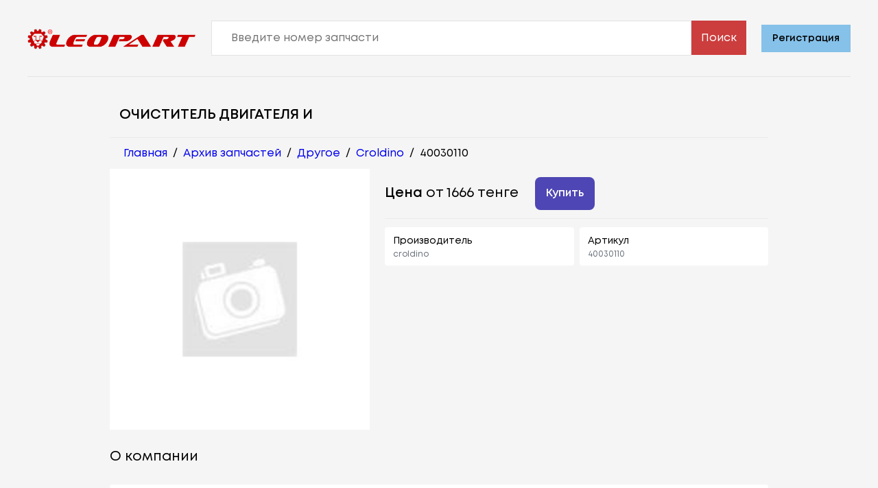

--- FILE ---
content_type: text/html; charset=utf-8
request_url: https://www.leopart.kz/zapchasti/other/croldino/croldino:40030110.html
body_size: 4261
content:
<!DOCTYPE html>
<html lang="ru">
<head>
  <meta charset="UTF-8">
  <title>croldino 40030110: купить запчасть на сайте Leopart.kz</title>
  <meta name="description" content="Заказать деталь (очиститель двигателя и croldino 40030110) в интернет-магазине автозапчастей Leopart.kz с доставкой по Казахстану.">
  <link rel="icon" type="image/x-icon" href="/favicon.ico">
  <link rel="canonical" href="https://www.leopart.kz/zapchasti/other/croldino/croldino:40030110.html" />
  <meta name="viewport" content="width=device-width">
  <meta name="theme-color" content="#f5f5f5" />
  <meta property="og:title" content="croldino 40030110: купить запчасть на сайте Leopart.kz">
  <meta property="og:description" content="Заказать деталь (очиститель двигателя и croldino 40030110) в интернет-магазине автозапчастей Leopart.kz с доставкой по Казахстану.">
  <meta property="og:type" content="website">
  <meta property="og:url" content="https://www.leopart.kz/zapchasti/other/croldino/croldino:40030110.html">
  <meta property="og:image" content="https://leopart.kz/zapchasti/image/63726f6c64696e6f3a34303033303131303ad0a5d0bed0b926707.jpg">

  

  <script type="application/ld+json">
    {
      "@context": "http://schema.org",
      "@type": "Product",
      "name": "croldino 40030110",
      "brand": "croldino",
      "image": "https:\/\/leopart.kz\/zapchasti\/image\/63726f6c64696e6f3a34303033303131303ad0a5d0bed0b926707.jpg",
      "description": "ОЧИСТИТЕЛЬ ДВИГАТЕЛЯ И",

      "offers": {
        "@type": "Offer",
        "price": "1666",
        "priceCurrency": "KZT",
        "availability": "https://schema.org/InStock"
      },
      "aggregateRating": {
        "@type": "AggregateRating",
        "ratingValue": "5",
        "reviewCount": "45"
      }
    }
  </script>

  

  <link rel="stylesheet" href="/zapchasti/static/style.css">
  <script src="/zapchasti/static/actions.js"></script>

</head>
<body>
<header class="header__top">
  <div class="header__logo">
    <a href="/?m_source=seo">
      <img src="/logo_desktop.png" alt="logo" class="header__logoImg" width="240px" height="40px">
    </a>
  </div>
  <form action="/find-parts?action_index=1&m_source=seo" method="get" class="headerForm">
    <label>
      <input type="text" name="DETAIL_NUM" class="headerForm__input" placeholder="Введите номер запчасти" autocomplete="off">
    </label>
    <button class="headerForm__submit" type="submit">Поиск</button>
  </form>
  <a
          href="/?reg=1&action_index=2&m_source=seo"
          rel="nofollow"
          class="header__registration"
  >
    Регистрация
  </a>
</header>
<main class="MainBlock">
  
  <h1 class="Title">ОЧИСТИТЕЛЬ ДВИГАТЕЛЯ И</h1>
  <ul class="breadcrumbs">
    
    <li class="breadcrumbs__item">
      <a href="/" class="breadcrumbs__link">Главная</a>
    </li>
    <li class="breadcrumbs__item">
      <span class="catalogList__text">/</span>
    </li>
    
    <li class="breadcrumbs__item">
      <a href="/zapchasti/" class="breadcrumbs__link">Архив запчастей</a>
    </li>
    <li class="breadcrumbs__item">
      <span class="catalogList__text">/</span>
    </li>
    
    <li class="breadcrumbs__item">
      <a href="/zapchasti/other" class="breadcrumbs__link">Другое</a>
    </li>
    <li class="breadcrumbs__item">
      <span class="catalogList__text">/</span>
    </li>
    
    <li class="breadcrumbs__item">
      <a href="/zapchasti/other/croldino" class="breadcrumbs__link">Croldino</a>
    </li>
    <li class="breadcrumbs__item">
      <span class="catalogList__text">/</span>
    </li>
    
    <li class="breadcrumbs__item">
      <span class="catalogList__text">40030110</span>
    </li>
  </ul>
  <div class="part" itemscope itemtype="http://schema.org/Product">
    <meta itemprop="name" content="croldino 40030110">
    <meta itemprop="description" content="ОЧИСТИТЕЛЬ ДВИГАТЕЛЯ И">
    <meta itemprop="brand" content="croldino">
    <img itemprop="image" src="https://leopart.kz/zapchasti/image/63726f6c64696e6f3a34303033303131303ad0a5d0bed0b926707.jpg" alt="Деталь croldino 40030110" class="part__img" />
    <div class="part__info">
      <div class="part__actions">
        
        <p class="part__price" itemprop="offers" itemscope itemtype="http://schema.org/Offer">
          <meta itemprop="price" content="1666">
          <meta itemprop="priceCurrency" content="KZT">
          <strong>Цена</strong> от 1666 тенге
        </p>
        
        <a
                href="/find-parts?DETAIL_NUM=40030110&action_index=3&m_source=seo"
                rel="nofollow"
                class="part__button"
        >
          Купить
        </a>
        <a
                href="/find-parts?DETAIL_NUM=40030110&action_index=3&m_source=seo"
                rel="nofollow"
                class="part__button part__button_whatsapp"
        >
          Уточнить наличие
        </a>
      </div>
      <div class="part__attributes">
        <div class="part__block">
          <p class="part__blockTitle">Производитель</p>
          <p class="part__text">croldino</p>
        </div>
        <div class="part__block">
          <p class="part__blockTitle">Артикул</p>
          <p class="part__text">40030110</p>
        </div>
        
      </div>
    </div>
  </div>
  
  
  
  
  <p class="SubTitle">О компании</p>
  <div class="About">
    <p class="About__text">
     Leopart.kz – крупнейший агрегатор автозапчастей в Казахстане. В нашем интернет магазине более
      70 млн наименований запчастей и аксессуаров на любые авто. Есть оригинальные детали, а также
      множество аналогов от производителей со всего мира.
    </p>
    <p class="About__text">
      На нашем сайте представлены множество каталогов самых разных марок автомобилей. Благодоря этому,
      система поиска по vin коду позволит максимально точно подобрать нужную запчасть.
    </p>
    <p class="About__text">
      Товары нашего магазина порадуют оптовыми ценами и бесплатной доставкой по всей стране.
      Пункты выдачи есть в Актау, Актобе, Алматы, Астане, Атырау, Караганде, Уральске, Усть-Каменогорске,
      Талдыкоргане, Шымкенте и других городах Казахстана.
    </p>
  </div>
  <a
          href="/?reg=1&action_index=5&m_source=seo"
          rel="nofollow"
          class="part__button"
  >
    Стать нашим клиентом
  </a>
  <p class="SubTitle">Отзывы наших покупателей:</p>
  
  <div class="Review">
    
      <img src="/zapchasti/static/star-4.svg" alt="rate" class="Review__image" />
    
    <p class="Review__text">
      Быстрая доставка, высокое качество, доступные цены, профессиональный подход, внимательное отношение.
    </p>
  </div>
  
  <div class="Review">
    
      <img src="/zapchasti/static/star-5.svg" alt="rate" class="Review__image" />
    
    <p class="Review__text">
      Отличный магазин leopart.kz! Радует большой ассортимент запчастей. Доставка быстрая, да и цены доступные. Качество товара отличное. Очень рекомендую!
    </p>
  </div>
  
  <div class="Review">
    
      <img src="/zapchasti/static/star-5.svg" alt="rate" class="Review__image" />
    
    <p class="Review__text">
      Отличный сервис!
    </p>
  </div>
  
  <a
          href="/?reg=1?action_index=6&m_source=seo"
          rel="nofollow"
          class="part__button"
  >
    Регистрация
  </a>
  
  
  <p class="SubTitle">Еще у нас есть детали для Вас:</p>
  <div class="partAds">
    
    <div class="partAd">
      <img src="https://leopart.kz/zapchasti/image/6a696b69753a6d6531313034383ad0a5d0bed0b947934.jpg" alt="jikiu me11048" class="partAd__img">
      
      <a class="partAd__name" href="/zapchasti/other/jikiu/jikiu:me11048.html" target="_blank">Опора двигателя</a>
      
      <p class="partAd__make">jikiu me11048</p>
      <div class="partAd__block">
        <a
                href="/find-parts?DETAIL_NUM=me11048&action_index=8&m_source=seo"
                rel="nofollow"
                class="partAd__link"
        >
          Заказать
        </a>
        
        <p class="partAd__price">от 46198 тенге</p>
        
      </div>
    </div>
    
    <div class="partAd">
      <img src="https://leopart.kz/zapchasti/image/747275636b6578706572743a34363031313031313ad0a5d0bed0b919097.jpg" alt="truckexpert 46011011" class="partAd__img">
      
      <a class="partAd__name" href="/zapchasti/amortizatori/truckexpert/truckexpert:46011011.html" target="_blank">Амортизатор кабины</a>
      
      <p class="partAd__make">truckexpert 46011011</p>
      <div class="partAd__block">
        <a
                href="/find-parts?DETAIL_NUM=46011011&action_index=8&m_source=seo"
                rel="nofollow"
                class="partAd__link"
        >
          Заказать
        </a>
        
        <p class="partAd__price">от 19490 тенге</p>
        
      </div>
    </div>
    
    <div class="partAd">
      <img src="https://leopart.kz/zapchasti/image/626d773a31323930313734323932323ad0a5d0bed0b996151.jpg" alt="bmw 12901742922" class="partAd__img">
      
      <a class="partAd__name" href="/zapchasti/other/bmw/bmw:12901742922.html" target="_blank">ДЕРЖАТЕЛЬ РЕЛЕ</a>
      
      <p class="partAd__make">bmw 12901742922</p>
      <div class="partAd__block">
        <a
                href="/find-parts?DETAIL_NUM=12901742922&action_index=8&m_source=seo"
                rel="nofollow"
                class="partAd__link"
        >
          Заказать
        </a>
        
        <p class="partAd__price">от 2060 тенге</p>
        
      </div>
    </div>
    
  </div>
  
  <p class="SubTitle">Популярные запчасти:</p>
  <div class="popular">
    <a href="/zapchasti/other/toyota/toyota:1119370010.html" class="popular__link">Кольцо уплотнительное</a>
    <a href="/zapchasti/other/subaru/subaru:806786040.html" class="popular__link">Сальник</a>
    <a href="/zapchasti/svechi/toyota/toyota:9091901210.html" class="popular__link">Свеча зажигания</a>
    <a href="/zapchasti/other/subaru/subaru:10966aa030.html" class="popular__link">Кольцо уплотнительное</a>
    <a href="/zapchasti/filter/sakura/sakura:a1196.html" class="popular__link">Фильтр воздушный</a>
    <a href="/zapchasti/svechi/champion/champion:oe201t10.html" class="popular__link">Свеча зажигания</a>
    <a href="/zapchasti/other/subaru/subaru:13211aa110.html" class="popular__link">Колпачок маслосъемный</a>
  </div>
</main>
<footer class="footer">
  <div class="footer__content">
    <div class="footer__search">
      <div class="footer__searchInfo">
        <p class="footer__searchTitle">Введите номер запчасти</p>
        <p class="footer__searchText">И получите предложения со всего мира с бесплатной доставкой до Вашего города</p>
      </div>
      <form action="/find-parts?action_index=9&m_source=seo" method="get" class="footerForm">
        <label>
          <input type="text" name="DETAIL_NUM" class="footerForm__input" placeholder="Введите номер детали">
        </label>
        <button class="footerForm__submit" type="submit">Поиск</button>
      </form>
    </div>
    <div class="footer__top">
      <div class="footer__contacts">
        <a href="/?m_source=seo">
          <img src="/logo_desktop.png" alt="logo" class="footer__logo" width="235px" height="35px">
        </a>
      </div>
      <div class="footer__menu">
        <p class="footer__menuTitle">Информация</p>
        <ul class="footer__menuList">
          <li class="footer__menuItem">
            <a class="footer__menuLink" href="/promo/?m_source=seo">
              Акции
            </a>
          </li>
          <li class="footer__menuItem">
            <a class="footer__menuLink" href="/catalogs/?m_source=seo">
              Поиск по каталогам
            </a>
          </li>
          <li class="footer__menuItem">
            <a class="footer__menuLink" href="/manufacturer/?m_source=seo">
              Каталоги от производителей
            </a>
          </li>
          <li class="footer__menuItem">
            <a class="footer__menuLink" href="/for-our-clients/?m_source=seo">
              Запчасти для техобслуживания
            </a>
          </li>
        </ul>
      </div>
      <div class="footer__menu">
        <p class="footer__menuTitle">Кабинет</p>
        <ul class="footer__menuList">
          <li class="footer__menuItem">
            <a class="footer__menuLink" href="/personal" rel="nofollow">
              Мой Аккаунт
            </a>
          </li>
          <li class="footer__menuItem">
            <a class="footer__menuLink" href="/balance" rel="nofollow">
              Баланс
            </a>
          </li>
          <li class="footer__menuItem">
            <a class="footer__menuLink" href="/invoice" rel="nofollow">
              Счета
            </a>
          </li>
        </ul>
      </div>
      <div class="footer__menu">
        <p class="footer__menuTitle">О нас</p>
        <ul class="footer__menuList">
          <li class="footer__menuItem">
            <a class="footer__menuLink" href="/contacts">
              Контакты
            </a>
          </li>
          <li class="footer__menuItem">
            <a class="footer__menuLink" href="/help">
              Помощь по сайту
            </a>
          </li>
        </ul>
      </div>
    </div>
    <div class="footer__bottom">
      <div class="footer__info">
        <img src="/zapchasti/static/bank-logo.png" alt="banking logo" width="150px" height="50px" class="footer__banking">
      </div>
      <p class="footer__copyright">Copyright © 2024 Leopart.kz. All rights reserved</p>
    </div>
  </div>
</footer>
</body>
</html>

--- FILE ---
content_type: text/html; charset=utf-8
request_url: https://www.leopart.kz/zapchasti/static/bank-logo.png
body_size: 65696
content:
�PNG

   IHDR  �   �   �R�
   	pHYs  �  �n�u>  FUiTXtXML:com.adobe.xmp     <?xpacket begin="﻿" id="W5M0MpCehiHzreSzNTczkc9d"?>
<x:xmpmeta xmlns:x="adobe:ns:meta/" x:xmptk="Adobe XMP Core 5.6-c138 79.159824, 2016/09/14-01:09:01        ">
   <rdf:RDF xmlns:rdf="http://www.w3.org/1999/02/22-rdf-syntax-ns#">
      <rdf:Description rdf:about=""
            xmlns:xmp="http://ns.adobe.com/xap/1.0/"
            xmlns:dc="http://purl.org/dc/elements/1.1/"
            xmlns:photoshop="http://ns.adobe.com/photoshop/1.0/"
            xmlns:xmpMM="http://ns.adobe.com/xap/1.0/mm/"
            xmlns:stEvt="http://ns.adobe.com/xap/1.0/sType/ResourceEvent#"
            xmlns:stRef="http://ns.adobe.com/xap/1.0/sType/ResourceRef#"
            xmlns:tiff="http://ns.adobe.com/tiff/1.0/"
            xmlns:exif="http://ns.adobe.com/exif/1.0/">
         <xmp:CreatorTool>Adobe Photoshop CC 2017 (Windows)</xmp:CreatorTool>
         <xmp:CreateDate>2016-02-01T03:51:43+06:00</xmp:CreateDate>
         <xmp:ModifyDate>2022-10-04T18:45:04+06:00</xmp:ModifyDate>
         <xmp:MetadataDate>2022-10-04T18:45:04+06:00</xmp:MetadataDate>
         <dc:format>image/png</dc:format>
         <photoshop:ColorMode>3</photoshop:ColorMode>
         <xmpMM:InstanceID>xmp.iid:a06ed2e7-a568-9e41-b22b-655f4edd70bb</xmpMM:InstanceID>
         <xmpMM:DocumentID>adobe:docid:photoshop:54f5dfce-43e2-11ed-a104-93b0407801b6</xmpMM:DocumentID>
         <xmpMM:OriginalDocumentID>xmp.did:3d0b5cbf-e64d-cd43-bbcd-0cf7bc2a091d</xmpMM:OriginalDocumentID>
         <xmpMM:History>
            <rdf:Seq>
               <rdf:li rdf:parseType="Resource">
                  <stEvt:action>created</stEvt:action>
                  <stEvt:instanceID>xmp.iid:3d0b5cbf-e64d-cd43-bbcd-0cf7bc2a091d</stEvt:instanceID>
                  <stEvt:when>2016-02-01T03:51:43+06:00</stEvt:when>
                  <stEvt:softwareAgent>Adobe Photoshop CC (Windows)</stEvt:softwareAgent>
               </rdf:li>
               <rdf:li rdf:parseType="Resource">
                  <stEvt:action>saved</stEvt:action>
                  <stEvt:instanceID>xmp.iid:f0951804-b79f-964a-ad2e-e545a4320f2c</stEvt:instanceID>
                  <stEvt:when>2016-02-01T03:59:34+06:00</stEvt:when>
                  <stEvt:softwareAgent>Adobe Photoshop CC (Windows)</stEvt:softwareAgent>
                  <stEvt:changed>/</stEvt:changed>
               </rdf:li>
               <rdf:li rdf:parseType="Resource">
                  <stEvt:action>saved</stEvt:action>
                  <stEvt:instanceID>xmp.iid:d2c65866-30b1-414c-b8bf-01bdf2f414ea</stEvt:instanceID>
                  <stEvt:when>2022-10-04T18:42:35+06:00</stEvt:when>
                  <stEvt:softwareAgent>Adobe Photoshop CC 2017 (Windows)</stEvt:softwareAgent>
                  <stEvt:changed>/</stEvt:changed>
               </rdf:li>
               <rdf:li rdf:parseType="Resource">
                  <stEvt:action>converted</stEvt:action>
                  <stEvt:parameters>from image/png to application/vnd.adobe.photoshop</stEvt:parameters>
               </rdf:li>
               <rdf:li rdf:parseType="Resource">
                  <stEvt:action>derived</stEvt:action>
                  <stEvt:parameters>converted from image/png to application/vnd.adobe.photoshop</stEvt:parameters>
               </rdf:li>
               <rdf:li rdf:parseType="Resource">
                  <stEvt:action>saved</stEvt:action>
                  <stEvt:instanceID>xmp.iid:3d96e41a-a3ee-594b-bbc2-572ec7415caa</stEvt:instanceID>
                  <stEvt:when>2022-10-04T18:42:35+06:00</stEvt:when>
                  <stEvt:softwareAgent>Adobe Photoshop CC 2017 (Windows)</stEvt:softwareAgent>
                  <stEvt:changed>/</stEvt:changed>
               </rdf:li>
               <rdf:li rdf:parseType="Resource">
                  <stEvt:action>saved</stEvt:action>
                  <stEvt:instanceID>xmp.iid:ef9ae715-6d86-5448-8e98-7fc39aa39e40</stEvt:instanceID>
                  <stEvt:when>2022-10-04T18:45:04+06:00</stEvt:when>
                  <stEvt:softwareAgent>Adobe Photoshop CC 2017 (Windows)</stEvt:softwareAgent>
                  <stEvt:changed>/</stEvt:changed>
               </rdf:li>
               <rdf:li rdf:parseType="Resource">
                  <stEvt:action>converted</stEvt:action>
                  <stEvt:parameters>from application/vnd.adobe.photoshop to image/png</stEvt:parameters>
               </rdf:li>
               <rdf:li rdf:parseType="Resource">
                  <stEvt:action>derived</stEvt:action>
                  <stEvt:parameters>converted from application/vnd.adobe.photoshop to image/png</stEvt:parameters>
               </rdf:li>
               <rdf:li rdf:parseType="Resource">
                  <stEvt:action>saved</stEvt:action>
                  <stEvt:instanceID>xmp.iid:a06ed2e7-a568-9e41-b22b-655f4edd70bb</stEvt:instanceID>
                  <stEvt:when>2022-10-04T18:45:04+06:00</stEvt:when>
                  <stEvt:softwareAgent>Adobe Photoshop CC 2017 (Windows)</stEvt:softwareAgent>
                  <stEvt:changed>/</stEvt:changed>
               </rdf:li>
            </rdf:Seq>
         </xmpMM:History>
         <xmpMM:DerivedFrom rdf:parseType="Resource">
            <stRef:instanceID>xmp.iid:ef9ae715-6d86-5448-8e98-7fc39aa39e40</stRef:instanceID>
            <stRef:documentID>xmp.did:3d96e41a-a3ee-594b-bbc2-572ec7415caa</stRef:documentID>
            <stRef:originalDocumentID>xmp.did:3d0b5cbf-e64d-cd43-bbcd-0cf7bc2a091d</stRef:originalDocumentID>
         </xmpMM:DerivedFrom>
         <tiff:Orientation>1</tiff:Orientation>
         <tiff:XResolution>2000000/10000</tiff:XResolution>
         <tiff:YResolution>2000000/10000</tiff:YResolution>
         <tiff:ResolutionUnit>2</tiff:ResolutionUnit>
         <exif:ColorSpace>65535</exif:ColorSpace>
         <exif:PixelXDimension>640</exif:PixelXDimension>
         <exif:PixelYDimension>128</exif:PixelYDimension>
      </rdf:Description>
   </rdf:RDF>
</x:xmpmeta>
                                                                                                    
                                                                                                    
                                                                                                    
                                                                                                    
                                                                                                    
                                                                                                    
                                                                                                    
                                                                                                    
                                                                                                    
                                                                                                    
                                                                                                    
                                                                                                    
                                                                                                    
                                                                                                    
                                                                                                    
                                                                                                    
                                                                                                    
                                                                                                    
                                                                                                    
                                                                                                    
                                                                                                    
                                                                                                    
                                                                                                    
                                                                                                    
                                                                                                    
                                                                                                    
                                                                                                    
                                                                                                    
                                                                                                    
                                                                                                    
                                                                                                    
                                                                                                    
                                                                                                    
                                                                                                    
                                                                                                    
                                                                                                    
                                                                                                    
                                                                                                    
                                                                                                    
                                                                                                    
                                                                                                    
                                                                                                    
                                                                                                    
                                                                                                    
                                                                                                    
                                                                                                    
                                                                                                    
                                                                                                    
                                                                                                    
                                                                                                    
                                                                                                    
                                                                                                    
                                                                                                    
                                                                                                    
                                                                                                    
                                                                                                    
                                                                                                    
                                                                                                    
                                                                                                    
                                                                                                    
                                                                                                    
                                                                                                    
                                                                                                    
                                                                                                    
                                                                                                    
                                                                                                    
                                                                                                    
                                                                                                    
                                                                                                    
                                                                                                    
                                                                                                    
                                                                                                    
                                                                                                    
                                                                                                    
                                                                                                    
                                                                                                    
                                                                                                    
                                                                                                    
                                                                                                    
                                                                                                    
                                                                                                    
                                                                                                    
                                                                                                    
                                                                                                    
                                                                                                    
                                                                                                    
                                                                                                    
                                                                                                    
                                                                                                    
                                                                                                    
                                                                                                    
                                                                                                    
                                                                                                    
                                                                                                    
                                                                                                    
                                                                                                    
                                                                                                    
                                                                                                    
                                                                                                    
                                                                                                    
                                                                                                    
                                                                                                    
                                                                                                    
                                                                                                    
                                                                                                    
                                                                                                    
                                                                                                    
                                                                                                    
                                                                                                    
                                                                                                    
                                                                                                    
                                                                                                    
                                                                                                    
                                                                                                    
                                                                                                    
                                                                                                    
                                                                                                    
                                                                                                    
                                                                                                    
                            
<?xpacket end="w"?>���    cHRM  z%  ��  ��  ��  R X  :�  o�Z�  ��IDATx��wt\������#i�-ɽ�mz�`:�$%=N�ZH'�$���@*�$�TB��Co��{��$�k��r�?ޔ7��6`���,�f޼z�����8��?��N����M �������E�FLl�N���i�UDe�hR)d<*d"���`?���C'z�E�?�ݞ��H��6t6�b(�b(�bo!�`cOF���O���-�ې�2�� 1 w�I@��ԣ4� �T�W�e���3����oi�Ԅ�AQUۺ�__:+C1C1C���w�^�^|�{����m#�,U�g��"e���ep��t
�J���"\S'MmUo��w��1�'_����UM�M�
���]m�'��C1C1C����/]�1�WO�==�"8Y�+@����ӘC��BJ0Md�Q2���^��C�o�K���yb�O��ݍ�W'����F��ŗ沕Ӡg��ZE�4~��/��������� ���}�x���P"5g�����:���Dt��r���O~�:)�5�[9���s.h�½5�6���VO��%��!3��������ط`��7֧����e,Q����1}���`d��n�-ꇵU>��C'�ݏQ����-I��9m����χ��mi(���t<?\=z�ܮW��̏�>�b(�b(�b���|���y^,���0�C=	{M(
���`��]��v����~:)�N�����qÊ�T͜�-[�����6Șa�	�|o���`��[|��2�I����������ا `���k-[|�2b�	1���WR�maoj��N��2�����=�v�ׯ]�0�[�����r��΂H�8 0`�M����w��He&}�߆@�P�P�P� ���n���F(Ú�b���P�-ǈʪ�ʧ�J	������!�>Ҳ�����g�r�/y�����n�x�]|�/R�J^����͡����x���v��I�&�:Z���!𷯄m�46?#�����gL:!�cv�7�7c·[�����!S R*�J]I!���&#W�Q˓|k�*��6'����}��n:�C1C1C����3�����6Bil>�:S��P�=gww���y両��c�_���5KGS5cι�m�c�|�d��<��h1,%DTD���b�p@�7Ʈ��is�=���Ͽe���P�P��eS���>�ac��_TF�=a��ۗὊ�n���	���mH/pWc�_�f͚%c��1��6�9a>�3E̟G��W�ȥg�)`�~��2�*�=��@�on<����o��?��:�����tY����@:��2��39��R")�E�G��ǲ��l�P�	��4�2x"#�p��#��_=�Xf���B<a��s[0-��e�)RJg��;'e^�P0���F(�cY�T�dƴz�7�IgL<���Oo`ݦ���ܘ���q�9pӂ�_a�pR�té���G��}[�G���鍼�F;~�Bg�Em��_S�֑&�J��/��D�G=���a1��q�)����PS��ȣ�Y�1é���qc'#G��Ց§I�Ctv�B!c@�~lä�����U�'������	�e�6�'������xNQU��鎥lؐ$֝�s��-Y|ڤ�v��B�?Á�j�9��X����7� ܽ��<�2x�h����bhlc#]�md_���&`��:$� ��>��l��l�[�?[�����*}����FΎ0�3�d����D��?��?\�&�C�D�3R�1<{^F#�0�!��!(���$�B�+�Hю�6l�!6[�t�=�����l�gB�����]B��[:�������p@h�*��p*��j���?��g۽vZ������w��� 0�#F?b������C'd�c�^�f��Df�������NⅭ����e�yyʣx<�y��<�?�6����7'������\pK���]6t��b(��Fp p��I�T`�\6K�X,������D��S��HY�B��X��U��l����2����W���}	�j_����<�r
���kY��  ���|�R��:���AaD]c{�q��_�ԐN�N17~�5��΂�v����`�I��uz@H^��𥧲`��2 0�O�?��k��It�u{�;��C1C��18E����@ջ0SWe�偮�� OO s� qo�p2p<����(̳ǲ�u[�f;ݜe��*#�#����H��8���{y�RB��8}B��ҵ������/��_r���&**?6�> !%�*�ySs���ԇN��c��_�2��Ɂ�L)���W��U'����,���'},�r��٘JO/�k��P���'�b�Z��>'��}���������^4KxF8��π�Y��[��|c�9�}�[��S���2!���"��1�,_�!����"�����7)���Pʒ-G	ǀ�!�����0�:	S����a�g4��~�
 ���eX�P��-l�������2t2�I7���+^�H��9g7���	�!�"c�2*�:��Z��[�zt��#���V*�=���;	��#/��Ύ@�;�|�
�P��H8R��)�6�h	{t!����Y0���E�e@�{�/�2�R~)[rX��y�ZTW!������ߥ�cz�w��\,���_A�C��f�u� ǽ�'C������3:�GƻӠ> ߸�X��o���>?Ģ�k���eb��_�|Ŋ�'R5k�9��x`b�U�0�:����@�S�[�
��r{�#����V�@�cxy�:;CCL�P�Pd����sY�U_
w\�=����I� �.�݈�:�5��8��KVh�r�9VO�[ʐu����=yb��Z�
$O"ģ8l��1S�Ɨ����H�;�>�@���?%j�OJ�~@CJD}�#���4t2�c��/�|ي�'�5���=q^	�'��O��'qo��Ol��
��Ҷ G.u@`��7�x���Y��s������MCWd(��6 �<��]���S��f�;� ����v����!�&0��9�I�t��1������K!m+� �:�ݩ�rg�y�T�1	�d��UHz�>����=D��E�� 0���z����=~�� ��M-Cg��~���.]��d"3����Cy�W�2�������'q�,�'��=^�>�9r٩�8L`)�y�&0����m����P:x(��+*�����}����'��wi���� �Jx�`77w!�B����{�T*�t'D�@tBˁ�ѭ�"�S'���[ڥ��n���4�����	���9�=	S'�Mrl�����) ƋO_�?pB�t�P|p�@TF��_��r�d�~����K��:���9�7u���y�I�I��||�����T��o'�`.?�
<��b�t����^���D�������8C�?��K_�Yж�[`p{��������޵��#� �=�87�g�D��]R���,P�9�OP�/Y t���̽G��)��2��\7�����{�>R��;���-���!f��K�׮<X�+�7d_���*�����c����������o�����^�Jլ9g4u��`�ϧ���'r��f����I�B{�����V������!���������_�ahz����F�����{b�{z�e~~#�G���v��C���� �]	1x����~�ݻ�F�B�[�ߖ(�o�"�j�D
h-D3p� {�c8c���5l#IS���5 �c�����hY�2!�A���N9
ۺBA�z�T�#�o�(��!|~������ �P�����G�@�6��ïj�5��a�<4q� ̟§V��]9�'v�!w@��mU�l���(O�Le�1$�'�#�#9�_�����u�������g(�F�ۧ>74��P��q"�[i��	�+�N��+���n���<�̹k���<|,Χ|ݟ�y��ڑ����BQh(��n�7�6�E;B�P�����l$� _ʂ�ݎ~��a�yv���m7֑N�P5ޕ���!�md&�(2E�ÈpbXJSJ]=��QU��=�H��L�ۍ�d�}=Ⱦ�v�-��;;���GTT"�a�xاE��t��@8�H�֥B{fM+�T�S�u��y�I��\sY������^�k��0�d��2���L:� �d�[F����j��9��@���h7 �i�>4��P��qp�;����Z��~~��6p���)��B�����Dk�2�W�;I�Ο�����gR�%EN,Z�����'`{���:Ĳ(�!��Z���{}R�J�?�Q�w �����s�/�ޥ����L��F�C��?�)���"�k�]�ɣ}�]���c�\���u��ˑ�[A�U���d�1�F��b�({�J	�JNm���I��v�?E��Cd%b:#�d6���@;�'�#����؇=u�b(��Ư�lϻ�v@��.l��X�gr>B'����,ld�-D�9#ߩ;��ϙ�w�芊�ܛ*M�� �(0x�̜":��~��Kf�FD��E
���:�E�	�E�{}�/Gk�1 �6�"���?�F�t!��P���w
��Ǡ~,Jˈ=�5�J�p%ꨱ���n]���i���z�5�k�U��C�y���P�V+��F��ûxt�|�����	>��D��[5;Db�XtW�-�͋� �ʁ��"9�[W�L�aw�X<���2C���G���`�|WA�N~6����G�N(� ���b�D�9� N2Y _�?�R����Bw�,�v��Q��)�eI=��o�r(ߔ"��-�~	^�	!����5H���@�IľP�~vG;�S����s��ǟ�2�q]QF��;�Sx��SXkWa>�(���Z�&��G����d��Th�.�j��rP����y:��U��_|�Ϯ9�?mh_�J�ng��eQg%�/�͋S���D�dBEL�F<�G˃�zj���
Hۂ5��k(��CQ
������Bvj�Fy�x8l�T8� �f��Ϯ���5K�$�� ��$Y\�}�.[ȓE`ϵ�22�e����D��]n�-`�|�� X �.)�|W�ȏE��Ӑl~GϹ��g��H�C������;q]�d����|��xN94�}�-u�x��_���_$3�A���뵗������=6 ��c�k\�4v�1�DA�⎷�UQ�`Κ��c}�z�e�L&�����sSã��^LrӰ��YC��y�F�%ٚ�c���H�mІ����I�y�.@۔�EB4
��*��* �B$u����(v ��3�9t"w���9t*
�oؑ��Z3"c��2j�f�!]�[э]�wQ�\�|� ����g�H9;�����>��a�9Ƒ҆
lg7LG��l}'�9f�;���׽s���ǐ��S����/�9�#{�>z�x����>B���H��wX+� �!�|�ߍE���X��]8����V1���9���Z�����A`�ok�ރ����,K
6���eLT��.�xV�(�Ezo��U�ϫ���V!]�d�|�� m�k�%d@~�
H)TM���X*eښ6�6���R��"�~�����S	u�0퀦)f�^��.��DӰuӴ�x���Ið�m0M��+�u����f�؎|i�X�nI��*´�$ӽ�4Lۖe�Υ�h�B �
�������Af�<��?9���,n$3c�x;\�>�,K��Jڰ!����U��:��^��:ϫ���7�41�̼�Cg��)sgh{�����Dv��A��d,���LF�x3�UB�ˁ���y��n)��@ӡ!f^ތLڤz�௔0����Б�6�i�����R�(�ߘ�T[P�t�b�b�w�`�JS� ��1,0��P����o�I��(���)��>�[6!Ba|_��'/F�{5.�{������6��ށ�׃��4��CI��@z1�g�F��R*x�8x�[{����{�c����ܱy2gV�qN��DevT��� w��ץEL��W��Q��Rۥ��ߘH��eRUՄ����QS���Y�`���r�{)���������L���*�B"n�ӕ"�ʔ���:����mx ��k=^%U��)-��2	҆��T�����3�o��Mcے	�4�y�T����{�ܭ[��*o27�7KQ21�⶯���験�OBD-�v�Ri3;	��cPUA(�AJ�-[�}uQ燺:�G����a��T�"�IX���4�"�lT�����U]����ry��F}�S}}�S��B��6���JB�*��em2e1sZ�&T�ۗ��D�*/+V�6�mM�CU�Z���LY�s�r�L�#��;��Ӵ1͝��`Fw�S��;B~8h;��]\{�L-�W��3\(�$e�x"Z�F� �3n�����B�]y1���l�|��=n�%ʤ� ��D���E��v5r.#� �p���)�Sbp$R�{���9���~�$r�F��O�w��Q'L�wȩ�J|�}���H����vS��!6po��9��/�=���j�v�\�@5�d�:����SߧK�Җ�<P����e�PC}xXwW������t�@����iK���B ��H�fLd� [ ���~���=�ΎTY8�(
�aM%i���y<
�*|�������@_��a�5D����DQ�])��̡�4>8����E���gxky7�6Ʃ����]G>�̖�U���5V<���ux�
��8ǟ5v���F��X�DJ�d,��|���ٸ9Z��|*�ʶ����ίtu'��S&����x|
 ��U��Q^��ʊ9?�*��yQ�L��іu��>��z>���_��\y��U����媺w��֍q�U�ϣ�p(lnrϽk�޹)}d��@���� ���]X/�HT�qC�g��(�e��8�H��@�����e�������I�'W2p�t��I�o�m���>��c/����=fV�ʍ�$Ҕ�A_XňZM�����+l.�~q����yߡ��,��+
e�ʰ�pt�]�����P�XFY�xNѹ{z�޻ ��";;����ڷ�}�k��%��f���I�v#�;nCx}��Zgy3�/�����/�;����ﳸ� O��X?�:��zŬz_�ݍ�C����M���l�Th�˖�|��W�O�u�O�-���=��n�<H�H�l�L�yz=}�L�Tw"i�2,�G��m�eA��)���'[{�ŭ�
��kH�ʯ��/��i���\����5*�qMk�*hkK�eK
���L�/�������PxyI{�d#ض�4-&O����6Ɍ����$�PS���d��/�LG�w��o�?´l|�P����^dD�@]ݜ�i^�BTM!�;̳eJ6n��km��:R��Re��/�I�_�B��X��a�ã+,[�˚14M��䠀�:���g6���˿���������+�������%|?���Z�l�)�R�	{V�ͅ?D���p�6�a��TG�%ލ�� ��o�x#F�v%�t ��Z�2�k�T��l7Z��+�fQt��Y37`s��Ӗ���tf����Ɛ�fW}`)��e�e����ײL�(`�as#p� *
��(�u�����f��hC��]zʤi�~�M��NJx�	|�����~�n/�%�����|�q5^5�a�����dl�)ӰI$Ь����G��1��Qc+.�������tP�y�OHY���<;���+��ս���m�_'vv$�1���}� L��2V�W�=t���ﾵ7��fDC�۶���:N9�_϶G����xw4�&�p��z2�D���z[[{NF��,N_:�[�L���47WD���Z���L��4%�*;:�D�h���x��_}���?��KRQ�çi��G��2$�eN�.J��I9�B����d���H)��3���%���'�i����*n���x"eo��x���Bl[2T��}[��έQ_��0ظ�_'��^����|�^\$��6U^=p�-�`Pk��D]_����ŏ3��N��z��\���l�����]��g���~��-�ܺ��~4O�J��D(ټ�����(5+(�΂���΅���2��v��9��\� ?��t�����
�	�W�� ���ZסN�N��_����&���%o cQ��4�+��g��C��K�W-wR�C5��=�S���|q�	�~��l��^6�)b�j���g��B�|@�	�X�D��#�ni��׻���?)���+Yp�J�f�#
���1�X��'5o�L^8`r=�&13��A<�����Kz��{�lg89eY;�p����/���s�^�1,��&^����mےxt�`Pg�����O
���)���� K�;�	����+�P�je,2��e�C^<�L�B�jk�����{�<��Z@��6�|G��sj�I�a>����c�IЩGT�{R"Q��em�������=6=����G�}o�䚳F�����xض��wk:m�J���A`��{항Ӟz��c��@��"[0�^p�|��h�E��ɽGU�`��S�k�4�(�Ț���C��i���;Tr�z|w�b;��}.B@��4��lg��5c�ll�p���E@��,��Ĥ��辑E����d`-�O�A�;�춲+y�*��p�V_Y�[t̷��*���`��ح�ю:����CTT�����M�w��|�q���� j��{��;���S��w�W|sы(�G����]��D~�n��	��υ͝=M|�q��1�I�M�JY�:-�<s�몃3�}���"5>נ.�w��G�l�P}�fL��\r�t2k@JQA*m1vT���v�.i�mIu���m��o���z�t]Ŷ���0Y�wUAG�3��1G5��ՙ@N�C<j��(� �5zbwW��a����Ƅk�4m��1*4��'I__��aSS�c�� �i����*/��}�����xm�ƃ?�c[vv�y0Mѩ˥yE�ɞ�4%���%ř��,�$��xU���yfu�g�G?2��d�,�LS��(TT\�p��
�"^�~f�b}ꛃ��l�Ȟ3��~��y�_i�)�ϕH�߯�6,��[�h�F��.ڢ����������8~��Vv�)�o�.�9 l|����A��XEbC���WVKR���B�%�({n�ѵ�|G�X��Dˠ��W�:��(}˳�n/a�/�.��h��C?�D����㳻�a����^��j���a(
֚�d��^ DM�_�M�˟�|��!�^�?��u'�#���oy��x5m�*������>!Ș�T�$��iRU��ȣ��`��󻻍�P����~�Y;	ig;f�<�%� cڡ�Z�"�me�E�V�2{����mQn���o�^��R���(���tsE@�?M㈊�G?<�;V�"�0�z�q,�*�&��5+�N���H�6��rB̂tʠ2�e��uOhB�)
�W!m���:� �j��k��7��ڭ��,���vV��,���%��jiʢ揜~�p(�,t��Bǅy/�k0���׎>���u>dI��,KRY���j�Xp2еu~����^h�Pe�7�����|�,�X�V��J��]�,i��cp���}�3����v�H��������$�N�?'��a��#��X���w�����Ud?��/��׉���3�>(\�*"ǠIW����_Q)Ixs	9���(H���Xe�����B��(�W�ɷ��t/�`�H8��*��} *
v�:�#�'��?�#�g<��K?R���P���� ���ə@�Э!v��0_y	e�H��j�m��u'��#�:{��[� ��x	v�> L�MB�:G�LC�ô��N�GO?u�~�����Լ�;�|=� y�	:�ƛ�w�+�R���Q��M������C�'����a!�Z�1桇�]��*���r�޹.d[
>~���Y���5F(�Y�is��>=�y�L�׭�;,�8 �5{�<�礃��E�e8��a����fư	�$S&+[�0-�GW��3�m��yg4-�����X(��"�g��l��vl���M��F��7O�:5�BQ�hO0zD���tj<in��7ʲ{҆�:?5=߼2`"�Ҷ���W�,5��_��̣0�g-��#?�+�#c1nbU�1'��=��ǯ���Zڲ�N�nܓ,����r���Fd�Q28«X٦7�.��8G���t���-F�b{̞�����j��
�Q��EZ�>_Q�n1�Xܐ�����`�".��2�$��u��|�����y#�iq;xv}��6�#~�����wF��7����;� �_�A�ga��Gij��C�����W֟ȯ׎ܻӾ�O���v*�Gľ�8�5,X45��$3��3�i�9���H��ۙ��ϯfS�";&�|�Wa,x}
��L��g�%�2^�t�`X��g_n��/3�޺���C���"�/�8�F!���B T���$c�Uo>���7�c������aS]����LM��y���m[�������Yv�Fi�HF�����a�E�M �>E!�xyіO�Y�=��֗O��-��d�"�L�&�6��B����N<�$�������`�.ME���#GVD?񉱧�b[G���A�N������3��$���e����Z?���y֋�UU�u�ͤ��0L�e�x5Q2����s5�MTE|��K����ˋS�%aC�q���3��V߽UB�>���A�0TM�[�]ެh�����A[ڊ^:h�d_2��~��"�@OWGР��q�#r����pu��p� (�K�+�|��%���A+�»[���� ny¾ ٹQSK���;�L���AOb��b�(�sȄ)�'���>pUB��E��3�]��}�Pw��O����'p�>�
G�.���
���J!�گ�a3sz�a�:/��%ZDv-(�=��k֮����݃��g�2���$&���ɋ�h�&0��A<��9��a�*_a��%ÛB����y����ʈ�X9X����G�eY���=o��ZZ*b79�~>�ʖ�4�=)�^)���Y���4#c�iJ>5�oР�W��,S{Q��翰�d�$�29l�:�ш�d
��/�y�eI4]u�e!?Z���p� �pU&M�^TQ�{����<uJu��om�>���5ܼ1zXww*lY���a�\ P
�h�t��sƞ[S\ھ-Hz���yYb�i�t�&�+�u4]��3�]�.�	
x��e��x2�N
w�P���5����ضB���Pl��M��>"Lz;]�RB:PE����>ֆ��I�����ξoO/ٔ�5��:T��hM9N��$��6ܝ�.�d��/U�#JW}�m��5~n��BS�(Z�����V�y#oJ"\�M���E�p��e/K�M���o�}^(��炼� �B qd&M���
.�z��[���3��K�3�@&��.���߫'He�(?���.�@ ������ ��os������ ��M��[C��ByG���<�L���Q9��a�*ڻ3X�]4H!������\�3��R�B]�
��%�4%���꺂aOV6U:nT�ʰ��a��`PðO���&���n�̦Bɉ���
�)f�����4��uS�T�DS�I�e���%4U��
6�W,Y�}x�B��2��D2H!z*a3�%�^]�]��=I<n��d��z|��*/O=���{�;�%~����Jv��L���{�ȣF^Y[�}��Z��vPU�G���Hʦ��պ���U��?Ӿ1>���~�\=T2�A؂/_<�+�;��o��P�`æ����4m��.Hݔy��<:o��+��L�n�aY����+NJ73�1�vޘqUϽ���G����E\���γ+ ��K1�Q��}~?����-�M����Pѝ{�~�3�����W�=��\h:<,����v�y��təPf�L�,8D���"��\F���N��$�<�W���A\	XÕ�-��N��3���������>FY��ct�Y��Y����K��@)��[��:��Ǜ�ׯ���ud^�'UQ�ׯ�s�gЏ=i����#��w�5$o���qC�n�W��\IzTJ�GM�Or��,����/�|�,�w��-�hd���r�d�LF �Y�:Qvm#���
�з�0}dI~�VD��T�ϫ�J�ʿ\q���M[�}�H>{�$��ǳub�=P]��Zv���n:��>�t��Nz��:e`�%�a�sG}mD����A�@WmI��/���M#�a���c;:��<^-K�gu �*��:�t�`��м#j��g0M��� ����&�5��w�9�~��ᡂ��,F�9����Ѿ4��W��~T��Z_4j��J,�&�2�-I<n�[��������i�'ݶi}Ǘ�|b󷢽�p��H�[�����^���>��zL�B�T,7�!�0-���jP��2HI�LSj�?��;B����^Ez~RH��m��L�T��W_�V����}8J��ݧ��������7_"�0Q�<V��x�������1:w|���;���Z�a�
���zE�
a�B�_^+#ÒJE���
�����Q�@��Ш�^0PF��-�gqiq���QԔ!�4�V�e�]��E ���ˏ;R�Z˹Ι(f׳ۛ|Z�ػ��boZ�~�l������ʬ�eO�����v���}���g1-@i9�2���l�a�!Y���^�6!-�k�S����N�k��Oc��[0Q��gm�C���s�:����^�D(�{��Bё�I_�=�s� �i�DZntl[�=�uB[��
���=����bZ6�����!�zS��:>+��\���o]�	�h����Sh����)���7��G�<4zl��6F�d�[2��P4������������h_��F����R
l�B�Uf��xE$ BE(���qVm���QY��_Y�Z�zPGQ��E�[D։t�$?��!W{����_/��҃�Z�aղ$Ѩ���?ar�����ж-ɛ�,�m��Gp��_�F3	����J��C����"��`��&�����������]�"�^��
��,��EĢc�T��Մ���_��B�h��M��c�ߨ<�a|*c�>ٺ%e�cs�߹���C���=jgQ��ҵ,���EQ�F��q�;��w��`�6���ǯ`g�" �[L�p/
�ܿ5���%�=��Z$#��d.K;����Q�.2��,�9�JJ��q����h�2��[?�}@PY�
�i���f<d���
��>����3���F����P*�F"��
�W0�>͂���Y�V%;��M�����'p˚Q�<�)f��Tw<J���_��C��X�NH'߳��<Ԍ�洛�`Hg�n�~�U�m���d=��zq��i��u�������Xڶ�K���ɳ/oʃ)%���u�ٴ���nd0��WF�5�&��"���j}����$� �B{W�d�£)X8�]ieՊޓ5��Z�S$oS�]ɄIu�7v�э�mi
�h�`�>z;ӄC�kDooz��U���wL��p�d9@:�27�j�a�/D;->|�(��4���0L˦(}�;Ŧi�N�R.=��S��o}�ͮ#��r��G�J�uxӠ
�z�I*c�T��:�x&8���)�@�Ԃ�,8yHW=V������Ӷ�ǌ�55�� p�g|�c�D�d�H����
�X"a���d_7mwA*�C�����w���g���u � �oŕ����6d��۝�,�X�Q~��}-��	��1����
f�.v�p�m��K@��	t�m�Q��P�")^���7��_\�ZVڥ��,E�%u���C���{�N (%�s��\��ܲ� p���Q��!�WD����C?��}��5��J��E5�
�ŉw\w~��+�>��ui^��^مaD����������5c>�[�Nˀja[�.�$�d� ����r���6�1&�tٕˮ���w���w��W �!���N�7����9E���)�� ���m		ʹ����Qu���6�����W���l�MeS�:R*${3�z��[�;f�Z3m3�9�0p�֎4�x��}���-�:xժ�1����Dخ��s	�Ӓ	j�����^�%���v���*~UHɸtڬ����4$�ʔr�2"뢒F�-uӴԆZ/=���l��e�M�TT������L����|�/�P�W��ð�y����4�(��0�"�d������]�vu��vX ۶
�ظ7��W*e���v��[~��EȌ�)�@�9��.�<spP �<t�%�t�SM�)W��3�����%�Hl���d���] ����w
"w�s���F�Ż��ؽ2Ŷ�c�8>����k�
ڗV} �V�idP�&D�� z��y6���H��X�eG�'D�}*��"�{! ��u�Ax/����d���	{�R�@�	����@Opo	��>G����6�C����gO�����'�5g��4��s�_����+6|��_�	�I���ޡ�6#��(L�Ǚ���c�,_���c~v�7�^}ۏ��#�����}�W�jOo������Z�oO0hw��(�|��qk�$sR�ѸɬiN?~���e;������m�i�+%��Wb[`��ulU��3ͨ�Ώ_0���+�I%M��OekW���	�5H[H)�4��K�OM%M�Z^?P*�I*Wx^,����-���Q���$�*X���-Kz	7r:��׫���R��^�Ȼו-
�=�]m^�����k�˛+�y��m�����0cf>��'ecێ>`��8+��f02��N[���owU�X�<4�U��pGe�����G�p���BٹT�ptsL�P ڝ���F?�`�X��%��y�_Y��`u�h�D̨q�2�S��Ƴ�{��ׁ�����t	ǿLޮ4��=��=�-�s�n�h{����*Qt���X��Q��/�� �����)e�8s1�%�O�Q� @rp�O�,��t���9��!X�w@˄t
��W���#���,���V/�t
�����i]��u3"D�6�mD���
�~����^k�c�~t�/�=���9�զyi�c�N�L��ؠ�Q���+7�ͫ?X��b���]2��.��	s9��<Ĭ9�־����h��q	Mb�D���������k��#Q��X����/o˳_�q�3�#��uS�Ɔ �[��X�ኖp>}*����X�S���矿ߏ;��wͺ~��ԵkAǶ~��EI����
����J�I�WE(y�ל$�|%�6��>c�ʧ,	^���U�zU�v4
���"r�oR�����(������g���tpӪPPGQ�i��±��g��uS�
tM%m�4Sn��)}��,�u%�����Km��;���w7o�V�7����d=UE�2�asRi_@�3�����˻yk�f�U����M�dAB�&E�^zPh��J��ʸ��jF~�rүǶ��	��w¶�_�+�&;�F�Ǣ�o��]��z|�t�Q ]�x14@gp p*,���U1(9���wYB�� ;�MR��(��)�]�HQ�g�n��g�{ ̲�ǡu��l�?��\�&Jm}+h�[M�_'p�-��Tm�]E��`.z��!@?�L�����"�'��vȑ�������?��|�u́�iu�����,��;���,<I�����&cT࡟'��f���[����n��5�������a,X�u�'M}�ک�D�H��.t����X&�T]�T,�����P������~G�Ŵ����a��kئ��c���� �a������%�?�7��PS��ӈ�L4�ÁS����������%V�,+!KfC1���I�q�^�8��mH<4��3���q����r�k�m1�DQ�Rh���"��kB0��ٕlxcQ�u��Cڋ餝�eʬ��M"����C(���e�L�(��!���ʚ�	VoH��)�}�k��?����:2������@�;���T����x1���G�I�dۊ>T����]�E�p���(:���#T]�,��S��W�q�3����s���㝑�Igٹ�x���@�k�ג6��%2)�P�2�B�&E�*�-ES b%��� �(1���fp0���X�26�˲��.����[j7��Y:��Av� в�4�~lΞ���7H��}�QBQ�.��0�̃� i���wd/�+a��������B�5��7@:M�;�=
�9���cY�&���O8eXs�u����\�#-���X��w^������IDf̙Zg�ҔG�΁��ԋ����s��,�`�8�b́>���l�T�hI����E ��	s�t��9g͚�ow�W�Y}կ�8�t�Υ�UE���]7��J�����k��2����ۖ��?d��ȣ��F3��:g�2�t�B�W��x���şzyA���~GW�4�"^9 b�-0$'�2��ƊLow
���6`�k��ڞ"��uxՖ`���)��I����0P9y�D�{���,�䉕�t�$��g�WJ>��qh��Lg��ܹ�7ڑ�
��|DQA}�A���	�E�}�����sǊ;����4��Y_
�7�tR�f�$�F3/D�^���S,|�˒���γ(���?��{]]I�~�c��R�u�;�hӒ����Ƕܶf}�|�-�|$Siۡq�"��^ �Mf� ��U�{kF���(#��Ff�������$O�y���S�6x�ƌ��fQ}\�
��J��h�336�J��r>l��u����q+��}�t7���`eY?a�^��ڕ��e����)��\B��ԧX�p:��� (vw'���u�٤�|1��>�L���-���)Ú����-q;�2����B�~�@5������B;����^?��َv�!wJ���OE�q ������~��;�zƜ)�&/Oy� .��3���xnX�H�
��
Z�����I��۬¯H�Z3\�0���lc�5�_�}_�z啿�ٞ<�?�e�N�d�"X�)�{��;{�Z�y%�\]X<c�lܖ��'M,�IG5�T���bug|s�x��4lK����ds����	��=��oyx�[��������^zc#�m;�x����K�:NT4��v�ԑ��˚��2�^�a�4?9�)Hȧ�i
ɴ��������� |�M���W6��N�4G(�Y�<�Q���?��
����O��l��	��Z�2�7U*�JWO��S�Ԝ������r2e�y$���!ӫ�y�A�RBM��7���o�[.
�|Y�?Wq��-PTA_G����n�ЇF�5��i�S�MVO�U:��'qD��8���F�ߛ���Oѿ|�4::R%���[O�7�ҹl�}����ܞ�;.M ��a�g�U��1���D�^���9,�9П7���M��r�;�j�r��Z�,޲O�R܁[��%:����b�sS�3^�����U�Gc1�]V6�?�:���O� h���9cϰ���u�/�8voJð�Zy�F5s�3Ŀ�)B��c�3�2�G�[��e"�]�"��(J�0����V.%q�5�e���K��xr�?�lE��v.��AT��O����ɇ���IDf̙\c�Ҕ�eGٚ�kZ��UD���@��i÷�'��㉃�K��!�eє�࡟�YQ�8�әͣb֜U�^�}�M�^��_�1h�d?������n�j�#NZU�*��~���`������7G���䶎$��V�7i�HҨ
�p��o�X��T7̟�,<�l�ٺd�B�
�~i��2��֍�� �*���r�)SQ\sV(�aCkﰻn_}���R���XX�2_c�T�b�Ⱥ�cC/��$��)�lIU��d�@�6}TV��85���/����BN`��ƈ�.�twg��߯c�6+����ݑXt���6���iE�]!KS[룶��ͭ}dR&~��*��s^K���$
6A� Jcz�6O=����h���p��-��r�VI)�I��l�}Um �ߓd�~�:ώ%4O�r�ȅ#����xU6n�5<�b[�>$����I�i�z���Gix$��#6l��,rg������8��@�~T�ui��%��B���o�w˻�2�c�q9�O��Z��	�I �XF��W� t/��E+[�F$
�yŚσ��"�V�
��'�sE��n'����EZH�p5MeĪ'�2>)#l���= �2�@9��=�`�-?��m3��1;J�6ʨ�/>C�77��{���w�k�r���E��6<_��(�; ����a""`Y��b]*��3I��7�J��ojyO�ߟ��y/<|
�s�ԙ,�2� ۊ��p��kZ���U�>��OH0�\ټ�p�3Q�K耿(6�,=����l��9�l��XY��Ĺ��l���Z���n����{H"�r�[�G�݈m�Y[��8.J�f
`P�
��)O����+c�<,D8�ucl�ܹ����?��vަ�!	��I�>{��M���W���0�"�²!����t�V��R����tE�B�u��R �e+YIM����k�����m�<P�r-5�^2"�`��u���J�7�~�}t}K��C%�$X���O-����Lp74��?r��-�4�W>��VA2i�L��c'ֲl}�����0wuU*�20����l)���3��G<�Ȇ�+�����y�JD���FM��|X��-�%��N����P�S�"��D
�j(��ͥ����ol�tC�a�]��+����Ջ�B2�� `L9�Lf�����N�)��O�0x�Yd���(NW��2Te�C*'�s��E����`��;m��q`׊��t���KV%��ر.��F�hBo��nA�>l3�o��Y�݊4b_����f@ݞ,��+�삻sMCꂇq��9@w���P��Y�?�;��d>UO.m]���� 
���D?n6"R�����Oc.x�yD!պ3������<� e��=l���<�/��,��eo7���>3�DT��wc>=e�(�Xl<�iŚ�J}#ځ��y�_(M#����O��Oϝ��C��1gb�ɂ�s�}E��x<ׯ� ��t�P��o[?vyy�����5�G������i�5|X�����Ζ�2�YsV�|��I7_v���w�޼�t���Ndz�>ے�t�:�`��TҤ��'�<e�"����M�%�6Qt�;�����-1_݈p��Y��+�%B���ii
t}�S�i��ӓΏŦeS	����� �	T��W�N1S&Z����(��E/ð�=��k�;�6HoO:_�dY6�Bm��t�^MA�ʛ����_����y���ק9 ��A��<>ws5W6@�2m6����{V?y��u�h��/�Ť,!
45W��-֤͊��hBS�Ƥas�&��I��?�����8>�9���q R�Gt�=�3bs4f�x��K��А"4�_�ל)�ݿJv�p��H���0cz}�%_�Nooq
�GP7��`N0S
l��wM߿�����N�Jd���a��7����f� ��
���x����� �x����K������]F���� |jg�Q}
�
�ž��:;�X�t��b��}ȹ1@X	+-󬷪(#J&ޏ�t(����y4z���#1���KHo|�􆧱c�6��U<�ή������n��b�%u�2˞
h�%�4��ҋ��PG���2��F���=�c��Ah^�>�' �-�4�#��37��O:��Y)� ��5���'�W�d�^x
{�f�����Ӎ��o B���7������:�X��޺	��#�f<��~�G�/8�������Ǟ�T"�ϙXk�p�\*h�HG��p����77�OV�O���*X�4���F�2�[]��I�jr��c�g���e������8��+�Ν4���v@���n�|�W�\v�/v����w���^n[��/>��Y	�̎ĸĉ�A��*�%_�����X*c���ӛ䍷��}l���|��d����[���؜u���jW[{5�0���Vo�@Q
<��+���[ow�����=�e� ��r��N��D�#Z*���h��?˒�GMZ�8�]�sj�Hr�1M�?��)?��U��TUʬʧ�\?g�E�2��HX<�H�WG��8���G~.\�y��d)�6�{�Y��XҢ���A�ꈧ�A��-�iX�Z}�+��N�T�\)-� �s� !$�d�ꆠ<���_���C���xqwݽ�a�,����"�!]�����4�D�lX��O�E�!�T�ǩ
��K��A��y�(
]���爴4z��=�(�~��V h>�"F}��۟sz{0l{���ޭ���"!��i2�I�{ԢdX��K.d�F�����9 �^i_��i9� �W��@8(�ķҕ�0���eĠG��G��G�s�5����ϣ�+^SҨ!D~�1( tR�2 ��������
�4M�7x�=�']Hu�~�_��v�%'�'��;{]� �N�4��|����֯A��`R�Qj�0����s�""5�� vu8�ZQ��eO�~3�~�����%�pX�p%H�"4���.{���R��x�|��̻~vΣ�=x*���L��yy�cT���� `��e�_��!!Y��MK9�a5V*T�U���
<�H�в�x�}���k�.z��������c��AA�I���̚�|�k�O���._���N�j��[v���^�\��a���[d_����Tbq38��!)e��1D]��Ξ��[7�EuЏeZYk9Jf�)ES�lK0~\d՗�8��^]��:�������8��;���q�B:[7�noK����"Y�</']�,!H�&6��a�<�����eItMC�t�Uؚ�T������`Qǘֵ}��BۙE�Nʽ#�ud~R��䧍߯���i]���k_j�������
� ]~�m)��2�h�,�("��SI��|`����f;'�!\�v@�u�8��qM�ָ��#Aw�'_�FVTү�(
IU��2��m�p���$ũ�{X�������i��-o�V��[�ՖxqdMJ"�*�^pC`�i��Wl~���<hT��q8�:�+;|6:_\Pļ�`$�e0�����
���<��l�t���������(�;1Y�UDɷ3|��)Q�]s懴%{^5cέ��6�ұ��>�S�r�Y��XeǺ�2�/��g��GΟ\����Uj)h[���R	��or�<j�L�[��?�6R=���3[^��DQ���K����{_ ��׋>�=��}��v���Yf-�޸��G�|�㻽?ʘ	�;�[E�_|�H�=�S�\�e{�����F�58�]��޶���n@�Z�RR46�N����(u�s�]?;�g�s:��猯�yy�\*0)d�����������2BB���"[�o��`x�lu��_�'A�ћr��cx��e �s�,�^�����2���;�1Na6�9g��Ww����;�ȳl"U���#+c�7��������2;�	±�y���ȿ�P��-���9S9����/K.Z�FǬ��`�[VDS�u~�]��
�g�|���׎F�<�qR�CBC��(!Dj�,X��ľ>��:/y|��4�逥Y�=^_DW�VA`Y6�%�sA�2��$5hh	�o[��q]�#��߯`�ٴ�(��y<�NE��"a�*
�Z/]=i}����7)2��w�ߧ��3��WS�ͫov�u�F:c�e����,z���/�ͨ��ee_�����e�̔�?��ؓGݨ�*��+���Z���>�F&cG�X��)K�=�j	s̮�g���DڢJӼ7|��i��x�X+�����(�˧�Gf��� �QE͈&j*��H��*��	��̇Oر�g|͚�&ە�-m<Q�����Vv;�T�b	�z�J`9�1�q���]dDt�
�&(��S�(1��%]��
������2��a �͵�8г���/ְjI7���P>�ÿ2e֮ϕF���
Iq��L��Ai��q��0*B��x��hŵ���Aئ�(���#UǺD��H�F�W��@���J'�f��=>= *�ެ�41rd��i��|�rv��^}�Lf@M�;��}Ȟ��;y������ �z$��i+Y��!��P�OB?���+c���Ǥ��"\�~��W���>6�E�������a<5����8���z��N'2c���ES�R���\�_��l:��V����`��Dc�]<7�IPl�Tp��O
<��~^�k���G�1Q���� ���?6����o���y��r�<�'8`���޾�/.���_���zx3&��PB0�wlZ��a�V�`�����I�t�
��Rg0X�������>���z���i������lW�]�$E��-Q�?q̋��8��Vu;����Ͷ%>�ʈ�a����̆ϧ�1%+W�'T۵��֣�Q��`�I��ڀ=uBd�m�YZ��~S���J[E�-I%-F�
}tԈ��^~���h�P���Ͳa�<%�z{�U�^H��B��Ƿ~ZP=գj��*��=�βl�FMZ�&�=��xT�{c޿�m�t-��h��E6��$:��S̚U�������E��D*S�V:��N2i$�,2�%}�;�+�oA{Ѳ��66��ǌo�@�RU�)*�ƶ�/}Y�@+W�C�Nѝ��OPǑg�bT���ލt�ؚ�h85w�,��oi�?jޚ�
PU�X��-���&�x<_�X�
@
�	A�������f2���Kj�F���x��1�|�ܛ&�����~?"�q��OfA\���TL�߰aH�&�e�K�лx�##S�^�ϣ���9z�Pt�"e:����q��eK�q�ϧr��w����Qb�n@(��`�:�%T�VۂlD�Aё������]�ٵ!�P]Q��!�|Hi8���:�MG�SQ��I����FV��z�j'�V� ���Y�ݵ;��������*��i�m�v2��n0)� hY�Pu��=�&��8m��;�rQ�k����f%��	��C/ꁇa��j b�P�I�������7Xo,BilrL�E`�n@?�t��ݱ�:a*��@ ���񬇞���Df�[#yi��,��r1������Ѫ� ���N�_���-<1�)*�$F�"��� ��I���7��q��m��%��P�{k-�8�{��+�4���̚�x�+�O�劯.��]��ضK�EUE"�4�|>}�t��	Q�'ʥd�aH<���>m�~��������W/}�ͮ���~l鴦��bs�MCI!Ʉ���9�C�nj�@յ�GMU��Z��(�����Ԥ͛��=�d����4�iJZƅnh�._����ثiI|~�Cg5
�$�F�,I,fr�9�.�4�f��YrsOg�[��q��Ĺ���$�^��R�M?~�'_0���SG�*7�KR[��X��v5�䢶��=���º]�k��ٺĒXI�o&Mp���*tu��%?��$���M�~`m�4,>5� �~v����?�cb{��v�hUS���jZ���|ݴ�S�xB����Ph#��;���tK��?�c���-$׬q�$&O��3������<�`C���Z��ֿ��U7�H*����I@��`���r�9Df�B������,>�hZ�TΞ\SvAy�/��m��-��9s�>D�ߟ)��&-g��^R�d��l�7�?�/���P���7�	�+�׋�ɠ�:F"�'��g���VF�q��}��O���>�E�������?����56m�FE&O��c&q�)򀌵�(ac��8�vZ���I緑���WKz��(���M0��>�:��`&A(�O��"�j>U�o�?�B M�_�Ċu"��o��f|
o�a(���Y�d�>Bz�ͼ�V'^X?�:Y	��F����-d����w ��p%�q{f{���vh��lۊ��� ��֩��=�J�M�$�DU��W1��#�V��ݺ���	����L9��`hכ`�6�w�Mg=���g�θ�©��%��I�~oӱ�`�x�{.a?�/���Ǜ���q/!k��OJ�G� �?��ՇrO�D�S����ˍ�Yx��:$��o�cxR% P�eA�<��9K�.�}�-W\��e7�rg��Kg�ҩ������v��?����:��^�e�w5M�fs����/}r
m=�/�]�{�*sd����K�i�_��Ҝ���q@��;�N��%��6-�Z��/��+EɅ�J���8��'��<%zg�$���=�2&-��3��[�t���L�q���>t�j��E�E�`˒ģf���X&�Ƣ��z岾��A�@P-8�Hז/���5�\��Ғ�f������ˣ��u�!����e��c˖��Bc��J �S��̪���Mţ �l����>���0�B�u$8��ƥg�>�ߖi�F�̟���YOUď�+$�f<�2R�G�̻��R�RȂnd��;m1yT$\�$�*�z3�J*�S(��*� �*�>^�� fLn4����4*�W�!�g��S&���R2���]��'� �o���O��sT3u*5?�M���sg�A��o��O�ơ��K�~�m�B�a��ŉ2��'��Rw��c����,�@�Oq�o~�g)(��e�Yg1⬳X��ϲ��;f��z5S��Ë{���o�x�y�!*F;`�?}�c��-���e������0S?�>�p�M����4�#�E�ycm��8~�/��������x=}{��t$+X���c>r��㶍~"g�Np���L�}'l~�>�:�^6�;B#�O�{�ID�]����ۂksd��p�dO�8 ����	N��^��i������1�y�/��}2��N_UEA�w�m!TQ]�PU\�Z�[6�Nٟ���G���(M-(�M�[a�}1>t�Mg<����$���15���ǈ���5�4��t?X9�a�>P�O��t�/�-c�e`zɤ��A�@��@���6�+6̠-k���{�ʦ����U���s�ǐL%O�Oz��9���5����n�~˕��uٍ;���]�-ݣ�rU_w0��Œ�,�2��ix�٭��><��ޱ��ͫ�#��*���D6+)ќHp,jR��O�>���m}��eP�"�G!��I%SAq���k�be��
�F�l_�=� N��؄�ƌϵmE�̾�^�+=�ٓ����ȃ�="L:cɅ����;Me����8��'�o���Oo���+EEăR*�z�����+E�-�m�p�����ò?O�T3�2�MEcFԨ��2mV��+J�I��>�?����K��l��4;{���7+����v�L�V{��]vGg��� �Vt󛿬b��t]A8�1I�I���[|����	!�l����4��j�*�]b�v(�����.{@@z6���f�b�)ӴY�v#G���j��x�f�>��@a�]���H�O}}E��v��}ʏ��3b����㐻���O��8v�<BMM;���+/ӚL`�#�0z�rn=o����O|�#�s��e��?���ҥt��M������q~�{;�oe�m�̓�U�����ǹ䒋��8���7_}1��{��uU�Et�)���Q�oG۲����|�_G�ˇF�/���\!�T��Gxtw�~=7�q:k������uB�!0��5��?��u�����������ߒ���5�7!�=�{K�d�� �ID�0����F*�_���U�ůc-~uڌw���]��xr.J]��e�RSW�s���߶6�������n��;tG֬������g<����&2cΘj�ES�R��c���l>�k����u`�7����KG�F�l�b�޴�Q�nH�����O ��$�)���sM�t������w�޳��l�*�>����q*O3k��K�>�W~��Ko�u�佲��[�F]]m[ضD���<� �j�H�,ZFT���f�ܳ�Kz��v^9�((
jxR:�ǉ�$��lƍ��0j���Q�#���(���[Kzh��뢈���T�i��}K�0�W-�(*��;�m`)	�ɘ1U+�j���8�!��!~]DIm���[c�枥\t�?���� ��Lb1�<�Ė+<�i�=w��q����|>�@Xs�)��+��˫T����mI"u>֯��������+3�mߖ��GW��O�ru����[
htt'���[�7�;���(��ɣ?����t��0�f���O�ף	�N�a�+۸����<:=��F"e`�$^x|}|�>|~���<��ME��^�#��Q���(@�7Lm+��e�ޮ��.��U�5�	�h`dsU1sן���0|x!u��(� K���,�ȧR�>���~���c���,^l:����
5����A���"����N�? ���u@`x��l�R5�y&P9� ��wy?��p�u1`��<n �8��s�:M��%@��/oΒz�Z�2�7L��B&�`�6u����s�6>z�������\�ױ�͌�句P��>��W��a�J�Z3������<���,���%; �7*\v�7�[��$��_� �z_  �4JU���^&�K�σs�:X�_�������+E�7���6��Z���J�@��Ձ	������.͋�̬�������x�g���j�©s�V��[51����� �d�O)a��m�y��;�PdVodt�LF�2k�5��HC"�$���U��unn�ऎ}QP� 8Φ��^W��l�\
�J<���&��9�g�5��%o��˫��ƥ7l:c�T �![6��}��͎�n�աH�8��h�%32���{���5k�#��BcCd��ߛ�qTe�G�\��u��CE���U:z��ݑ�(��TVxy��'o��
Vx� �����	H%:�ῇ�b��ǋ�U�b}��l�Ė��_#��Ww!mI*ibdltER��&5922��#�5.��U+{�ؼ)Z��lZX����[��ݔ"�u|p��N:������-w$3�0��u>�l�����k�՛��kk���n�W��ڶ���p�Y#}�a}6�����C�.غ��I��9���a��zIK�flre�9�e`'�t:�͖O�`v�3���`Gb�(�XuEʥl ���TG�e�z{�Z�ű��!H��@4����__�p��ۨ��`J�Y���CZh�Ԉ%2�X����z��'0MU�4�Wq���/k�8�G���]P����/���X,���2`RK���X�B��"��g��ۯ�8�-k[7��e<��[�E�|�c�RWW�t6y$M�d���IRɬI�OI��#���ȑ�>�e l�|�ڍ�Fmj`k�/�|$Aj�>g�r��8�
���j M�9�(�tm��m���EOw?�L�$�p�A�9��;���f&�?P�N(�dغ������_W2M���z=E%'eAz�:��|yX�����zo�"���G�@�چL&ջ[�&Q�1�@�k��w�ը�&��S�(�S���w��M-���(Ud/i�����*�j�5�w޽7�v�S����猪��S�F-i�������Iٚ����Cd<쬰�b�j��a�"�����G��R�:-�~�S�Q�2=��$��d��b*~�<	@�>V�6���mc�OT�7Qh�ؓ��U��uu(�̝c��IF�X.&�>��<�c�l��3缹��g���/����
xx���� ���<~�`�^$���sLMS��M����Gt��o�p3��������㟘���ƚ������ضuu�c&��"K�A�f����F�V]y�X��.�bB`��������b���Z(��-M4��oX��	TU�dE�D��#Bl�ҋi�֞�A,��M�^��������F/�E3Cz�6R)�K�g��.�RRQ��qC�S�l�����%��W�D�H�����*/k�GG��B�%����m�o�v;E�&�z��W�?��~��k����{r��>�#^l�z�<��f:�̜!�V�+�eC[�-�]G<�0a|uթ��!��zE5l�`�V`��2��g
�@�����l��Mkk�^@-~a�*3O=��`a�7��"��1�$񵫉�Ě��|�o<��R��vA:��)U���O>����kTVSP���b�H��G��Wo�oa��[�Im(6����q}���XFOVv����Òem|9����^���o1�1� ���q�Ȟ�~��E��E�)�������c+u�j��~v��,\����?�<#��o���QkFg�Z��|v��ۯ��X��TcA�����\����ZF2{���$����o��㎛VB����I�*w8���7I<�r�ĭ��*�����ӯ�Xkp��g�ϝ08 �Y���QJ2�xAxp�~�# (%h�;m ���9'!P�a<9��EhG��v�a(����Zвb��ȶ-��-�|}!���e�X�F��'��`wn#��_�|�;��PTm�����u���>�!���3*��ͥ���Sɀ/͏��wWN�{����S��&��drE/�}���2ʛ`���AKT,��G�hB@�j:iZ�MF����+�iPLHx�c4wv��f�t��I��$�Ӻ��3O2AF��j��<���l�Sf�yc�K�p�5������f�|r�.�ߧ��o���ַ��@ �5���,��z.	��EE�'���Ǭ_�v�קfk�(�i�ʮE���4c�W.�>-|��Mۈ'��{m$Mů��9.�t]��T�]�;[�඲���H)]ɸ���[�O�<��#N�H<Y�����<�ܜ�e�ϣ���S#�T*(��wN�m�ڕbQ��9����c��.|��־�LeE�agŠs�GNі%����d����"5�_��#V�*ll��͠�
� -���GW\�ّ
����x^�[��餇5E��SG��E}���k5���U[JT�A�e�nK�4��wz}z���v�K�3�!)q�v^_�5�?^���e�.j��.��/�6��)`���>��SɔIӕ�Vm�������Z*��g�(z�SO/ዟ?i�6�7�m�&�A��X���B�F��&&��Dx�Q̟�8o�u.G5�h;�S�xk���PV=�0�޾�ٌ� @'a�mQѾ���N�: �w���O����I^��c��| �������\O?]L�f��+Ky�׸��#��[=q<�@����-�3��6tsͷ�b����('�Tf��i2� <�b撇IQ��omQW����k�~�SR|��j�e����ok&J%�s�O ����5L_=4�\u�_yi�+�v��a`ں���9W�곏KM��M~>���9���O�Yv�6��@�a,�4;d��P�=	 ׮BC{��4V�D����"�{� "T�U�L$�}����`���u�Xv�<ڸ�E��s�ߚ�OI���y��fRŌH�צ<���y��W-T/\�z�Z5�=��_5�I�>�y�L��Ƒ�n�vs@��qި�r˶� żT|	83uL�;@K Q� ��z�O_#����h�=	�����xP��?�m`�y�y��`I� e�g�=�y+N�~uڜ��~����/���뷕ʄ�ucb�v�����Kw��v\�E����9�y�*X��<���ϧ�^��eZp��l*Y�R~�Ƈ��u�M45pܱ%^U�� ������7��=l��x�?����kV�¬y63��7��o�?�A����$�6��(ۑs@2i0~\��[2t�t�z�����2d26ˠ�)p������?_;[g�.\��x��y��8�@tN��ƶU�!�\�5������F�{R|��	zP=��I�����ZǄ��[��P�7���؜gk�$�7i�D�u��3���~̧+��
�x�(��r5��Z��4ۻ2���B�MA���/e�
U�����W�2�WIa�ny���G�� �baZ����;��+���OV��gr�1��W^Yǚ�u������6�%3|�7�Ԑ��rQ���k��7�T�/c255��[�0S剠s�;��w��g�*|8�6���>"�50kmX�O��!�	��v7<�l����F5@+H�ŭ���M*�� Ш�@}��tx8�?�t�|�z8/c���3�6`�mDx����:㸟!�d��^;b+_9u�ZR�X��CfRo*�Ac��Ϩ�?ϠmK�3F��aے����X^v�c��;�n�����W�+����o��O6�c.�s�������g�@+نoG�}�r�<�e��C (%B�U�=�:��mO������l��i"M��������ne�]����m����p�1���x� ��PmI����8��U`��g��j0=��ّ��Y��A�G^��]K�L�e�R�5p�@a�	���v�ƐoY����d�Ūy"Z��x���ᤊE�R�{|Z ���K����̦,�S<�x�M���5��զiSS�뫮���Z�uB�!!�����ؖF4��+%f�ū����(�oMq�Y#�}���Om�u��£�D�ΞĀGNAg����m9�0,B��B�1:]��]�L�Ge҄��xԠ�+�sӒ ,|
~�;���m���9�QhBek{?�&�:�,Z����z�k��<����d,i�|�U��BQ\R.2��	�k�-�!�B"�-KR�13,]ՅiX�'=����?���cY�JH��2'F-$�&���Ϭ���)�\�e��o�	���
���~~�.�D���K1~T��g?<�cXv2W�(+k�׼���I��`#AЪ�4f`sƪ5�R��>�F�8����*�dO�� ²3n p�_����6g����Σ�����VQ�GQ��HrmF!�F���ǆ�N2���&Nc��`�o~��;�Ht�@Ё�70nx��|s+��-��O%�GN�ܘ�կ1���#B!��\-G��q�!ˡ2�8��2rTy��Y����J2��^�L����F_t���Sh"sϝ���p:�H�������h��?�|��E	�@F8� ���ߟ��LǊ[	�t&MȖ����Ň��^�o�8�#�?d�l�S��g�'�������p�'������h�)��کn������n�sK��b��|�e���(����IO��6(c��aY�H���U���L����Qg�~���?��1iθ7�`Ѵ�4�6a��AH,TH�\?�I�W,���7��B:)ތ<	.��95�W��_��3.�Kua��q��k(�U[ŔA�V�4=t��f���Y��,bE:���g�̆�.j�%��}�즄T�/��̯G��C���L��Ӈ�Vr�ۧ��3 =o�~Ĭ�^x�?�S�M�zҨ]:��|�g�ܰquƚ��2k9� ��TA��!�t%�����b�}ij[BƇ��EB��7�lE`dlT!	nWS���Zc'9u�2��'
�g
�k������Z_����x{g�d�V6M�ߧPU�`��唴%���x�ue ���*�xT��|���f^xc����_u��#�#��뒌Q�`���o���,�7�^˂W�Q��M�D��~)�$3hd�~�D�3TE�,Y�}��E[ϭ��ض= ����#��Fӕ�~�t1~��;�-� P���%.�7�1\���׃A����t�M�5����T5���{I&m����1���)3
�ҁk	P1��QeҕV�bY��̫{9��\�,��C�p�@�]��
TL��7���SN)���~ʫ��h[�E��������fx��������EV�rK��}��8o`\����5k�β���Ǧ��v�q^;��k�z����)�%C���a3〻��T��Q��c���i�"Q��"�)U2��	�ȱ�'4��(����{ee����+�RU"����y�����H����-�7m �7��E�c)�
�@W��Ȫ�[z��#1O�`�տ	��#���R�˹�� P�i {�� |�y0���{q�xu�4�O�3�eW�4w�x��}�ya[�]s�f��:��ŧ�h�|Z|�0RG�5is���(\�|*���@!��@:@��Ϝ᫸�n����c$+�ґд��
^��jx1^���
����YI[%!,)0� jk�M����@"T<)vP��ރ�t�K�m��Q���İC��J�)��d6�:B�����:v�`���'7��nE������Uϧ�'�rL�,a/���E�L��	.���[>zΔ����3�`ݖ~�c�6pb�u�/랱a}t?_�S �45�r'Ύ�S&�M�[��ںMY��ŧ#���j�ɒj�Җx����dl�p���X*���)%�-�dl6l�Q�y��ܯ���0��IC��'�69����AI�d�4��F���/g��+o�$l��jJ�Ϊ%�2�&m~u�⟤b��, 
�3.Afw�N�*
G4[UdɁ��x��"c�¤^�:Tt?H�׫�ӛ����Qe2_�(l���x��=�ٛ� �n���ϨqT�J��~�+W`5M*z��#&0n\�ݲ=˛��0��ϔ���ի�9� �y�Q��.C���ۖ���n�>j"�pyy&$k�%4q"�?~!�-��M�Ej��/[F h6�̔1����i�z��a���2�Il��$�V`a4tm '-����k�*�Y<ZPWe��������d�'��}_�������n���4�������������Y���Q��\�E��H�-q�:�8���H+S0�n�sa"�k ����=0���Xo��t�)�C��=�d�|�����!<^D��Uܝ���N����}��/�}�Y[J�yw��~sY|
��7�a��y��^<	�b�sH	W����@!�z�dx�\>�.oXMs�,v*�YHJ��+��O��xi��z�y)qD˕�uMp���j�f��*Z��ߗ�n΃���
ov�-�C�k�:�ؗ_����ަ��Cvywjj��{���s)���|�[��2���c�rO��
�N:]��M3rjm�Qǎ�тW�H&�{�Bgg�uzQ5e`Ņ��j/���ӗ���[��yF�Z�bK���9䀺�L�f[VKϲ$�iS[�L�^����<���O����<lBDN�V}m�0���-*l{��IQ����  �4�y:��I&fN�"c�<�?T
Y�\\�(��E�tw&8�+�q́�F�"7���X����MA^~�����t\E���V�d�����2KW�� �N��ҕ�C0��ι�J�<�z� �����g��=����
iZ1���w`����O�ٿ$��0�N.��ܴ���eF���هٳ�/����{?[��:}`��i����D����|hP�qc'��1@0vl#�0j��pd�+���,{��SO���ﾂQ��}�]p��X�5����_�� ���w�%E���U�}���Ν�#3d$��T�Y���״���?㺺�Fd̀E�r����o�'�����'�	�g``�>�w���]���z��}��Ԓ��ΦÏtmٰM'�fV���uĶn#ρe1q��Vb��Q^�g���D���h�m���_�����&�>�j�FF���g�8��	*ѭ[8���U�m���@0acw����I�D�/��h#��͔)M1 ���|>lQ0��zˢ�9m ��l��w�u#����λ몿s��s/Ę�i1��ݸ���nڀں��xB�*�R�F�G�����_r^�׿�C�ܰ�z�Ytթ�/剅˙P~��!��Ϭ;� Ph�F����mߜ���u`qR��\�k���:��e��0�l�����k/�& ���ˌn~\��P����^�u9�w�����W��o�Q���k�C��.��>|�������|w��u���P�$�t�������c��#���4I�2��E����@�`�ֱ��P�4�l���p̅��A��qWw�8���R��%��U�4�\�pG{�u�[o�q�w�mabI[<�`ϗ'N���<����9M���lLS�w2s V���c̟[�@_��7����%`5_`�?�|c~N2����?���CC)��JiV�����|YhM(dz�__N����W1�P�r���(lW�	-g))�)���9�[8x2;��7�L�d��^��2�7�T?��a�|(�� �O��UH�[��DI�QrR0%�w&����4],�]��{����C�|��uV2b��m������=06z��n��+�(�_�ۺ���a>ˣ�o�G��h������|�U�B�������<̹���d�ԎD�j�@1�ϊm��;WcY���@�� [K"A��f�����]��I�UG;�-h�H���D����<#Ԁ�&����D�.�Jpŗ���9�u�>�bxz����F��9�� ���;�y9���G� �bh(��*y���.T|')#Dϐ���Ձ�����{V����SgU�H�� �RG�"Ş��-z!B��
=4x� p�6t2�h�!fR�z�	��݄>u"\I��T
��'�.���� C4��C�2X����52���D����_k%o��F��@�S�0�)�t�Ch-��y��_=M�q�g�?xw�&�n�!���c�c��4����3;��o�t���lZ�����\;�NH�
�Z�Z{)��{�ߩK�y��ڲ9�'������ki��V�FN�^��$]d�
�w>�5�*T��S�F��_вj���kw��v�^Vn`D#n.���A����������QR��Q�������X��Nn���Wt��d\�` �SgPWo h8l�P�����7؟ll�����;1���n�͖9��\s����776���C��d�����"H)�DL0+�����C�z�������%L�O�;�q�DM�/l�	\.'.ja�����b��W?�wJ��:����Q��x/����B�}�Q�|IX�P~�1%��.%|
��޾LS�!���[:F	�8���,�˻+� �_��6�didެJ�*�~I�0P��2|�|�6��"��L�T�[���9�Ͽ�����o���+?�$�x5!���Z��\����.�|v�����Jv���g~�ϖ��5_x�|�9��I�ç1�������I���Z ��봳�y��ݳ�����@k�7�VTVG�m,�6�i�s�ګ��c�֕8��dV��f�t�	��Z�;�H�{�m��_�`S_;���Y�y26��r5����y:O�M\ZZ*�i_�8����8f|7�F�����g�sn͍c
��
Kv�����x��O���a�X/��r��+!F{y0D>^�l��0iB��z�^q�/|sØg��y�y�_A��_B�މl�pp дPc#^���O���!D(�K���߫4��w�H�Xt�i9�^�	�̄����?D(4�A�C��}3?��4m�1H��l���$�@�����������ᗇ-]�wՌ~���Q�9�.�~��;m�9O>�����@��;�E"&�C��?��*l�!`���%t��9Y��~!���eh���ٟ�:����t��^o�d�&�ȒI:�hA�[9p~O�&/��;p)��r����x�+'f�I�r=Vs<�ap4Q(t�0!�����5wܾ���-�\��BHA�.�㸬Z5p�#gn\;r����wá{�\��;@'"Q��%�������ϼ�����`�"R[����b���|�a�B/sXrr�]�������4����U��o��%11�J�A`Q��Q촟�e׳$w���n%y�'<�GP�w�����x�;�לsv##E��A۲v�n��pӛ�J �M ����+C��-[�`��u	Qɲ���&v �S�Vռ�k� �-�8aS����k�6�2�|�)�g\�	�*�Iһw�����V~L7w������	���o048��>���9��1��S+�6�f�x	X�@�={*�&�9����,� j
��*��,�l�6���ٝU��ئMް�'W�NȰj�.�=�2�Z��O��r��N��.���S�[;�On�LN:�����q+;�F&�s���5_�����J=���{ ��3�I�l'�M MF�cUǽ@�i3�J�0�D�$�?��W��3�Ve�Tr�@Y,ya����v���P�=^�i�~T���a��������u�+��g��׷��{sL���MG'���:C� �b�߽��w���w���zQ�0dU@�g'<�F��s
�(�������`'�b��В@0�R�=�{�z��}y��t#���u�V@�-�~�����.��;e��O���;�{�!�f�qӐ9V�<C�D,��KB�j�5c#iλ`���8�my"nS�U�ZC*�G�B�V9;��tǗf��:C�EY��PĶ]jZ�Ե����c6����,N?�������DLV�i����ִ��1y��a��(�ٹs|��ͣ��} ��?ްa{l,���JnZ;8l��e#��}GG:�.��O� !��nJ��[ɉ�E�sY
��P��C���+s�6�ח@
��;R�4���-[���}���BE�T]��	���b�q>Ĭ�<�oQڢ<�[Ԇ)(�i_�8�D)#��)����I�ӕ�*N(n3*��l��e	l�����M�h�� qlǮ�3�����o�!D��Z+���CD�i� ���F�M��Ͽ�*ib$�o�����4��}<��<�8�;�,�w] ̦�4�hk��Z)ҹ}�	,��5ݼ����:u���rV�����5rs?OjƍNg���M�dT��$6n,�M`���;�p�Օ�с��i~�M�����f
��B�X��y�n�����T��n��%O���n^�ƥ�zꌊm׮�E$���27�لV�!���l�2@&cZe�=��S�&��7 3�p\0�̏��w���8�oBg�0"�U
� �z Q�#� �B���Р'�|�-� �VxT�a���8Ƽ����yp�Q�$"���z="�+p�a,�L�z�1�������������Z�����	W��z)O.\Nk�����q5����u����y�C�۴ҵd]s��/�$P���5��HDG�l�ː�{��^~>�ν���Yw����Yv�Ⳟ~�C�����WN9�.ٌ��?���ܝ謱,�K��@5@�8$�.�B���,M�a��7���V���
�'�`d4����+We�)�v���Y��5_*+bM&mf�h�8�����L��C	k�iF�H)�>��_�j����h�^�qĚs�pB��Q-plM*eG7�Z��������Ղ&����H4����ղȌ�-�r^�:z�{�\z崿^v񔇵�	 yb� Ґt�'��i�W���iȢ��ވR؇��l��u5����F��`�j�B��u �T�U"�"�B�L�.,
̦��5y葞�;��>}�L`�����YT��k���eҬv�e���1����q\�2r�{ם����g*���W}���Ai��+<�S�e�?�2�f���O~�k��U3���\��>��w���ٳ��6۷�%6�7���]�|������ӊ�����ɯ}-��[�O<�Y�`����$_�╕�������_���;P�42 ��A��Ŵ�}���fV��ҿ�>�̬̇L�ܹ���h�N�{ײs� �'W���i{�C�6܂3��f�$��3�Ѽ�3w����J2g�=�w���07=4�s.Zʯ�/U����}L��P��O�w�(���fr��ڕ{X�f7'�TY�S�W	t��=�ٺ�+g�j��3��� V�2Fi��+�퀸�#>ǘ&zt�m�a@�z�|G�X'�{ս��K\�&���r���i�� j�.�y���ܶ�1hh���~���ܭ�����誓�\�S��V5��z |�@@`���z�}���b�\?���,������_d��]+���RNU�w޺�x��F�Yv�	g=������r�?v�߱,�m�^�u�����.�{��^4ʷE�)B���l�^2�'�g7�J�t�p�8����r�M�g��)��wn?kǮ��p8��|���e�=�v�;��Ӗtć��H!He]�����w���0�?ٿ���lygMg��T�Ge"/-��j�)왖�W�Bk�"R(�Hy�A{�O��B�ؿ���e�dd(MMS�}�;�}&�R��%Ѹ��������Wo]3��2��T������t�Tҡ�)BGg�-�l��Q+�q��7�p_s!Ð�c����Sjjj���f`!S�l�J��@�SOn���5g���^�p-�#�d�O��O�5^�Y�&̹�*�J�����A�t�
�J�j��H裍�fW����fx����X��b���L��ٌ�YC�i��y����k������8�G��r�����I���Ķ�D�!.�=������������V�,bX?��3��L��U�yn%=��`��W3��I���$�����@�P��г8��h~e]j��C�yCFb�<z�N��q�o������V��F����٣����U�A�.�o��+���gp�E{��ܾ}���=.N�E ��,�i�|�(���U @x��> \���5�)���B���Q�-R8pT��t|w�Z�3�9��L��(8j�����w�4�Sg�.�}�-������X�Tw�&�ü���U�Tq�L��������f���?�K�p��k����`7v&C��]�"�↹�U'0��y�;�o���`'닮��Uh$����xh`:D�y�5_������Y�;w�e<�_��.;�3�}�Ç� �������R
* d20RP��.
b���d��/����4�.���N���p�t����֚��$��`���O+M$j�n���T�&Zc��c�B�KA�r!6i��s����2 ����8M�8q�h"z�u�^�(EC$���.���n���"�:��)�M��
�AD��,,��T(��B������|��?1qrx��45�ho��`OO���;w~֌��|I����y_bUdӥ 6��o�u�E�����eb]���{�ʱ���)��,��1q`��X:6ꄬ�(�Fk/d.r��ڇ]WZ͵-5R�Z9���a���,ƍ �K(wj�e��Q,�h`A�*�mv��S
 �==��ui`�&fN�"�ҷ��h?�8<��V�8���k^���%K��.�ڙ���%�����x��耎��������3Z!f]ў~���+������}c��F�v��Ml^�K�:�iU\G�7l�q��-Lm��Y�s?��r���Wp���s�s�(�y�э����$���Zr%]��Oo�0g�Y���D/n�+�ж��E�|�O��O��ӟ����C-p�8��Ў��:�u*:kc�y�BX�n��X�� 0'��_sX�1��@���z�����HkD ���:�]��`̞��u�������֭:���n\������/|���|�?��G��EW���R�X���* �] ��srL��rI6p~�N�[p�ɦ�� s5���x|x�۽��U�[��{Z���w������P?���Eg<�����9�G��! @Mׄ�Y�c�o�xzsG��;���E���u�W�V`�.�d��k�JSScV],�V�d���TY�Sr���K͠���ItI�B�kG:�����6�W��:F&���2���pGk�a+��_����cSZ'���_��5�.s.(��R��
9|`��.�I�T*��答fl8��O���+��`p$E&�bHA"n�q�uk�cǦі�)u�\/������9�.�f� ӧ���5��y�t�&��l�,�`h8�ĉ�|�c'��V_���Ci��
J���n �S՚��뷌L~�;�ަ5��M�2Hĉ���4�x9n~B[��A���0�?���m��y�"q�p/�mϭ���B��̟YE�o�V&��-�׷o��>�����S[�?"�3����t7L�u�ԃz����?|3p6O>���/>a�ێl��լ�6����w�w����Ǫ�C�ڶmaC����әT��x��riw�W��30��S���u������O�s@�Rl�24���ϧ>u�^X<_7���:̙S���M,�dΜΪ,�J!L��ŹsG8uv�'7�����S����o?�l�gF�3�2��#ۑ�F�����3p�v���a�X+�8�J\yT��f�UϠ�C߉�X�=6r��ў�sk�a��9s:}��"R��u�'8}�=�ݰY��˱��֏-Åo�3��/�6�9u���	X��\���$|��~�<{؍^�А���?�f�� �p�1y��%�0��E΅}�9��_O_齅}/�\�w�ӟ{�#����=���gͺx����F�"5��*B�?�Z���!�B��P�Nl���˧|x8�몪?��X��,ɬ&��Ī��lّ8uǎ��Ѩ��U��U�
H%fΨtќ�ގ��3jq�?��j��˕��o���?{:�y���h}�LҮ*�/|�%���
�O�3^˳p~dWr�d�y#������E|<C�ĺ;�/jz�c�hW0MϾNj�zz`�����#��`.�Z(��cl(�y�LXq򉭏��D�̿��iʪ��j-����U�׾t&��ES}(
ɤ�T���(�.ʀ���lV�2��S��K_��E�wp��,=��O����o����d�F���N.<�R�m|�F�9�B��X�����	;��y�$�ZRɊ���DoA��_��8_�ҍ{�C���e|�7��?���C,�d�X{`<ϓ�6�>�6��,"��o����ѽk�n߰�ɸ|�G�	\�?8���V�81��3l$��s�W$�]�KHa��������O�5E08hp���_���������8[�NFF�y�k����{�~����/�ɔ�{�hm��WTO;��1�a�LC��|������O��}��Ǫ��=�7�����+>s2��(M�Ҩ�Z9�-<�_ ��  A�+��<��Cgޖ�B��=o�C��Q
a���1��gC*y 1��5�pw��]�,�ig�1�G@�ށ�0��k���>��� �r�Mlg�U����',��
�ŉ��|y�LH)5�r��{@h�tt��~������l���˫���&��;���۽�}�\��R�o��g�-Yx�s�~��?<"��P*��g���V�s����9c](����o�IK�k�� �I�u|6�ζu�>�T�64 �$��>��T*���\���ɱK���\}b�V�X��cb��I[�q@�MA����U�Z�����u�H|���v<��������x�\~���a����hB��M������I�!�XKJ�.h��6�wd�Jێfp8��x)��5�m�o���p&�:!�Rڇ?u!��oւ�d�|�|͌�/>����$�^0�;��şn�@���>'-�����o�����?�ò��H8�P��_TH��LB/�8�@@F�ή�1YӪ`+��Y�T�
x� z�$-k�����2�,���5����%��O�Zڛ0�ëG$y��4�t2���WoC*�(�&W����YD�w���p_��_x��-��=�d�TL�b�P����������x�	3^�g���T��тw�װ��~]'y�{�e�.�Ln����P��0�x�e��q|����7�nl�� ?'����8��/���O����٬�>��Goƽ�:Ɓװ�4�˅<�H��^�t!�\���N�Nkk���e,��$Ƀ�2D���W��-R,a��1������2d1�1]���$�YA���E#-!.{���y��Ne��&>������7��cҤf"�������S	����~��4��~4�ʳ�n��>χ?��K�.!i`�n��	�x������~���\r������o�==����LFc;�w\�ό��V��@08�U'r�;����O�7�y�{�����w.�;���(��]n[��Ė�ӊ�:��S��Hd�� ��4�k�<��ix:�+Q�A�3�1��?x��L<��Τ���� �1o��\�e�i�F�7 "� 儉`��y ĩeA"���C� �'Ʌ~$/Y%�h7����^k�rߟ��	9���4{*@��&�G���&�s?H���ͅ��`6�F�������:�¾�F�>���gVa��q0��r�e�����,;a�髞�� ��shE`�A}�{�#��$\�1Uy�#�$����c
)�Op�]�]p᤿��N愃�_'ǁzi1�#��|')�<����%ZÿB�b��O�.6�iE}c�]���S	D(͔�('�ofպa�a��M�:����Nn�E|,��=�W��$:�+(1M���*���[���"��Y�<P��_,C�XC@:�%�P468��I�k���]w�&��R	rZ�)���O>�7���w���ѳ�e���C�M$c�qN=�c�I'��ѷ;E6�H�9��U�Xq�v2E P��U�c{������O�O��p�
��n8l ��B��/91��Z�%����7v���WB2n����+y{�o�����隔���kn����������U�)��+f
�s:O���t�ؖ�[_�>w7�j�fn�L�B���,���k+wߵ�ZO�"5ʩ<��Y�v��-1��+�Ɠ�v��qX��"n���^�1s��d�!.e�`�@7��(�p'_�r�[�mo���y-�p��=�J>;�x�1�~~���O��X�=+�!0B^���L�=���$iR,`ӊ�|b�]�g:J��L�N�r�.Y��"��,iMp�W�{����]l���7�q���r �s�)���kFY���FF�Op�����f200�5_�3�|qVHr����ϻ����� �e��	0h{�?��sܺ�������U �pf�~�.ֈPka)a+��P�k^���h���a{v����]#L`�����]�����G���G��ݿ5�<�޽iMBK�3����r�`1��O�Tf�9��	��e3���I��i3�흨�n�]�;#;�N��#Ў}`�5�7�<� |�}|��<�8���e�
 ���v�k�����g����3�\ʓ��P^��(_o�`���5� $�c`:{b-������x�~n���NY�7���k��g�-�ڪ�>���=�]���-VH	J����4�����c{��?��bL>��ş��	������IC0<�ah0�4�^���� O?;p�t����t�X`�D�����q����6��m;b������5��}D�Zi\W�L�ضnnm⤚넔o[����{��Ό�d�,�aޏ!sg^/\Q|�K�E�4�\M:�pl�Ɔ3�Gn�3��+S�7?�?0N6������I������TϨh�'���X]/��<�t����On��]}1���k(6��ℓ�x��ݴO��U������KMS�%4�Z+X��eꜴS�+v��h�<�9��U �L��4�(Ȼ
4�H#�M3��� g�{.k1s��II�^~��l�A�p1�� � ��"���`�� �$��d�r?��'�NA�����Tz8�1R��x���8yl�����q=��b�d���@QK�)�2�a:�0���g��s2�qR)�SI�1��i�˓�WFo�����+o���L`u I�
�u�Ŧ�Sc6���e�n�&����i��h"���:,�,xw�iat�[4�*���u���<����wְ��`l�%�2�-�܉YN��afk��d#����]�?o�;V���/�����i�9���z>�&�w^�0A�Ai�R0�-�X�t��U.���!�x�J�\�Lib$��<��H)H��
�Kvs�	ܿ��=a2��M	�]0�+�m��Y�`
o�b+��n0����A]��A�`�"���9`+�� kjQ�6`�}��_{h�������o�h��w�@���]����x��>�����_���)�O=���򿡶nBN������w|�ע�������N]})�/\NS9TY�e��9��oq%n�e௮|�?�F�:e���\���¾���{{=�o�S�<�����#ݝ�^6��^W�6b��k��5���H8be��uYxt��1>�����I��h�>�򹡽�z�8��'z�%�X���G 6پu|ќ����1�|��_G�o��2ޖ	�{n�/����H���َ˄�3��10�&��u�֚T�!`���s��Ng�?w~������>;p��X��T�	e2.�&"V� 0phW���cE�N������`Ȥ�%<���묳&��0ܻz{�$�6��UO�%�r�ٓ����U��o�5��I��!���_]�M�E�4K*�;��[�-h�î�q�Y��W���袉�_?L:�`�E�Lش6�y���%��B
LSث�|d��+�������8��j��dВ��OkO��D���dc�0Il��1���m���sJy.��f&�I2��,��9n+Lg�����7�ۗ��Ȳ�l�YH?9�7���{s}�� �c��~�̧����<�J{(�\���2�����Qu��i!�qK(���
v7�Z�\-���jR�HPO3p:c�(TβO$��"�6�y�w[c��&��]�c	�x2̤�9g��B�(�ʥy�R#���%�	Gy�侁 ��2�������,S�l��X�C0�=����[�Fc��ԩ1�����F4���+
i��-�!�8�޾ �j\���=����dLz{BH	�,Ô7�/���Y�F�hn;����@��¾�O� d[:�:��9G�:��ikG66�DQ�e��)�;h ���&�D��g@�n�R#���_���N_})O.���`o���ܻ� ��`�k�+��Y��\ؿ�{��}��2�o��S׬��w�w4���+m�b�L�]?�3zz�v��!|�r�
O���5�7�Z[B�ݻ��N.lZ�e�I��X�Q!]nr5',l����L��vɖ���+\�9uy ��i���ࠫ]�%�х�L�e�8�2��<��m�q�i�k�3���40�+�pǖ���[�N7���Lf'&ǳ-
ْ�]o��FHR�0%������O�V�[Z檦�Ѓ�7=24�nELƆ�ض�I��Sjy�)m��a,S��̖x�遀�QJk�w���b��:��O�T2������2aR�����!���Uʱ �]]\r�,��9��/Z
���ퟻ{2��%����Ų��}R��ZH����@L�9��5z�߹��������V���/039 X����㹟jk8�v.��_1���rJ�c��O]��ۍ�>ה����o��b�?���s��y�9�o������Bո.8:��E-��p�HyΝ��,*�-v��>OJb	��Q<Q��J���U�Fcx[�r��&���R��'��Ē��Q��-@�?P�C��
�'bI�́��b
	
��Y��K�!���%my� @���m8�=�1`KN9d�UUa��mDm�p�܍�&�_s�pAkDS3��w��S�������8�<����?���w~�o��Z���_���N�I��A �0��a�\���tm ���r��8y�?�\�,Y���E�xå�7�)�V}��?�X�Ъ����R�0R�`-r�7���@+�2O�$2��.������+P��cB�!@������w p]��tŶ���9t째M�ڊё٬C$b�n�]������dl,���-�<3<��߬l^z�4�sBM0�t #!�'�ٙ�=�f?�Sv<�Ğm�i�B��2�� ���fK��R`��h��v\C`��k�r\��̔���Cu�s����f�oM�	��F�t�Wn�w�"0<A�����9}��M�dff� �h� �2�)3B�<~��=�W���/R���B@E����L	�������޶����8����tV��	��9B���k�����������]�����T]~C�E)|���Ҩ�­|���?�Ţ���RA"��k_��|��=���*���;Z��&E�TQɻC�̕.���0�݂b�� � ���m���	撟�>��ɣ� `Ql/����ʅa��������E�؂}�-���:N憟{�a��� ����}5����M,��՗���;�? P�<��' ����5��Ƀ�4+��Օ|X.Zw��5������|��=��R���J-PZcۊ��U����%�֞o��1=@0h q@���jW!�Q�-�5Y!�kY��~t��Y�ys]��ןh�I�dҊL�!�
l��t�G������JQSg��&��wm�"�(���&2�����m���I�q��p�"�50��R)5J�\�6w�~��@�jv��ʺ��(��QN�x�%����s�@�O����M����7p�ěX��̰�E�я!����(�Yi����g KB��"��q��3�@JO#vnڟ>�o� �c�����5H��>gڥMd�]�jGQw�{'Dl�m}@�dZ-��Up\`�|�� v�>��ۗ�dP�W�Uď���ߋ M���2������[ṥ�w^J��/6�e�I�wb߷���0<(k��Y���/��'��؜[5�mhY�1��C���NGvM�J6H%Q�C�P��\�NDM-�[�p@ �~�>��BvL�?�� �3}5�۞}�M�S�:c��<�h9�G n�F^�/ZA���M��WV�k�Y��R��i �uىN{���~��o/閟'�	�l�E��U���`���RI�VU�P���M��Q4if��&d�"�' t
���uH* Y%��h�vsr�S�ж���Y'L����v�a���P-�D�n���0�v9�g��"�2u�A/y��� ��A����m�$�p���$�Ӈ��V�Řry3� nF�*�����K93]~pK��j@�5NRya`?��ID�஼ա��ŀ.{��l�ȧs�IP�"0,y��s�����҅��s��V�Ky�+|�p̂��q�AstG��h�I�����ƃ�~$�1a�W��b���[߃hj!��!�*�@Àt
�Iv��1a"���ӎ�[¥��!�ڷ�[�����]E�،��3�wފuɫ������޾���L`t����^�wp�Kyb�r�l���*�58^�ZC���N��w@6Sd����nXʝ�M���8�;����l#��'3�!m>|�_y�ԇqZ���g@_@64��0�9C�FX�C(a�F��e��n2��0.!��<ŏY<5As���R��<��PUQ��%Ci�N���	��i��`wr:I9�q'�tS�"�Z/��$@�(����#(Dh�h������d}�c�=?�U �8b��������$���q~��S5�Y
�ta^Ќ����r�&��E�.e�JX���>ͣ*g'��p|2I��Tͷ+q~ )D1ϱ ,��� >��_@��?��Ʊ ��C�G j�였��]d��B��+n����啋��K�J ��	� �����u#���rt������ח�N��T @52L�W��#�L��Gߋ���ȉ�=&PJD(D����	 ��=Γ� 'M=��k�p�!>��j9}��<<�n��:87�ߴ6xI��䘿+'�Y���Y22��6��;�4Ad�K6	��?P/:#㢈�;�D<=Fs�z��-��v%��F�x��LIg��Z <g
37q��4���L*�e�t�����o������6f�d��6�� f�\�Aezq��f�,dd":�7�C&��Qęf��z��Id�ݑ��(Ҫ�m���Ἦ��ݸ���K�h�@��dwt+Z�1�#dr�iz��ɞ@���	�%E�͸?��s �ß����ߡ2{�r.���?�AF�B���SEõ��ei�Lkf���Yo�����m>�AQ�-q�)A�%��J殤�U���E> [���D.�ܾ�T�J�����D������P��u$����w��Yx,�����X�~S�Dο�'*��<��.D�=6V��J!Ba����nP0H��?#�ƋP���6o��V�Ǿ�f��__�o5�O�{_C46Ue�n�ur���1֏��:1��jz� `~%f����K��{��!�Z�y��Mo��;�!0^�������r1q��f��׽�A~;�ʖ�6��$�����e�2���=��7�H�aF�ēY�4Q�#��8$�z�2�s%�	����3w�(�k��?	붓I��Fq�
�-��C3)t?m�_j����:����|�Д@�����G���t]	���{��v�GQCF�2�DB:���?�'�c7vv�0��D'�Bt�F+�5�s���wAhz�1�r:����n�V�\]����&@z�`0TOϴ�X�&H^�y����f���]G�<�~���I���������.�"����Qiׯo���'JgdiQ�{'
=�Ev��蕰}UXC?����t!�L	��~p
e`����V��(�R�wnVB�� saP�c+��|�ȗ���&�j���bL/z1#�5�k�qtNK�5 �:p �YD;YD}��T淋��·���[���0�Ț:��~�+*ĤS_�<j�9e�aKּ��+K@f��C �&*ݗ.�j�U��e�r�+�_~x��!`eȪ�
?��f�2���]���'��-�z�S�y�\��L�������0M"!F�ښY$�5�i%��{4C{���q�=���� �L�p[H���fj�!N�6���D;Y"��ٽ�h�s��=\���Dj��z�'�G�#jg3�׈�WK6���v|̜@�UOZL"k�LE���du'N�i��d[ɪI��Z�+a���vl5a�и���p�Go2�E9Ǟ��n ���� n�P��#ĳӉ�*&�m#n<G0�jL�،f��2%��>0R�Y�õ��b���	�~!��Kdt�*)S�m�䷓����&H����L| KWR��W\Rȿ�b��a�j��OYV0z��������e��ʳ/���E�j� فk_G �4��&����P
9a�?�봳�T0�J��������܅��v/4>��]8�>Y�Y��Q!3c�y�eWb�qK.��M�8֒��	}�m�7߈}�_�����<��if^z�n�]�5̭�� ;M֮���HT�:�*m����K[�8�h�6sr���V;�i���ܮa�.T�܃����'�	D�'^w%�L������%S�!��[���a���0�������!.<��ys���8Cې���`�4"Ў�2�F��1�T�i��(��xy�=R(l aGI�&�[�ʘdT��+��.4s>�����w�8u�%>	ܺ/6�Xe����r1�/E��́�4P�a1��ǗC�XZW�\>�#��I���~E)�W��/W��P�.#�Ey����u�~�N����������E]�-[��rh�U `Y��F�_�wj,FN9 ��ظ�s�g̴�@ g��{�[Z��p׮�p��8��9/�"��4K�Br-��þ�ci�<F�l� ��c�{Ƃ�8��%�����+��!��M&s$/v,���k�� �o���Bc�tL� u��>bӫ��CJ5�D�y�˙�#-�)��dEi2�"��pAi���f�D���&������k}�A�H�x�"���s-.>-�3"66# �kb�&�1�5Ѳ��1��!9�4���U|��\T���G�PYEv$É?8�����)"��`�m��\�Rb��A~v(��.�z��@�`powR0����R}���"�
`�W�E�����gV�^�x���]�^��V��Qq�Ri���T W������o�u��7��)��u��Ա%S�M���$>�/���/^Qž�2؏�f5��LH �lj.]�M�T����d[g)z������s�c�w1��GvM�V�Tl���Ї?C��_���H�%�|�5���P�4(	�z88��-���s���Ý�Ҫ�4�4��i� �Գ36���Dea�4Q+�:�)i'��j@�d	�8UO�����m�mx�LZ1��������
�@)���U8aT*��hFF� N�#V�N(0��"�	��%@d�(-�}��]�e�D��\��BXD�a���\� �B�(^ΌO�A�d����B�܋��i�6	�L
�R���+fm�� ̠�Oqpgn�f�_��9����|��4�}�xV�G���XX����aQ���Ɏ8{٣����ߔ�	֛��PCv��9U��B�R�=��y)����t��|�8�����K�+_.~�¨R��TJv���ۏr�-���:�ּWvN�B־R�l�]ڕ� �/�����.��+I|��D��W�~��<�M�
C
�(��hi+e� lmCD��\/��4!�d�+�>�{�]�y�NJP.�}��$>�^0D����}-�Ǚ��-���1��-�f�����ߡsr8�϶1#�����Z�+lCX1<Z�@v:�c�ӓ�Ʈ�"�A2M��#� �F���[�y3CV���Ik�Y� ��a�5?M*�)�OM�Qb�(5� v��AaFAa��	�@�qKA�A�vm'j��S�vgt�%S����V�Q�����G���g"����h�j�Z+�4�$��}��r�\�$�%Z)��N����Nd������c�v�3�Tb4an���(N&	"�&vh�f 7�A��YaX��#��
�!!�3E�)�����<��g��~{k���	�}X���?�:_{Ѕ*�#'ZO��aj�toֳѩF���[S!��4�!��,�
/W}����e.E���-��ˉ���ø�T*�G�@%���_�J�ْk�������ʂ+�?E]���J������|��]^�rl�('Ož�v�����}{!�j�,_N�����B�w� L�{��U��ξ c���������C����^h�8�{a�20B1������ �Ǧ(�V�l��	#9�:�	�Hn3�N0��N��5!s���@�,"�.fEV2��yFR��M�&+�X�=��d'�ɩԆ,ZCۨ�q\���{�Fē0�ͥ1����6�Ռ���4�la<9	�bz1P�	Bz�4<��0V�T��'3O)�,�;Q%�S�olQ��,�8u���ԫt�U�c!wx����2;�)�wH3 B�o '�0�`��Е��J;�mR�<���-3F��dC���Mu������Vap�q��GA�H+�v%���#xp�3�mL���E��6���rЍw_����[�G|�M'	k]�B[�}O���x8,ۑ|^���:x_�bH��<��]�����q��t��ls�G�v�):�®e�-硫Ein]ud.J�`D�~����
 VQ��wɃ@�;Iɾz�����pe��j]�b},�zN�7�@�UHы+�F����\f�x��DvM&����
��������VQx!�ۼ<���G�w�� ��6D(�v=za���8*�>@H�u����{� �7�
��_ Z��n~�3�qh��G��k��	��9���d����� �TW�duQs�S�?dF��$�N̖�0�F�ȸ�v�D��Z��`��eW|&=�9Xj�)�=4E����	�Q���`�����;�H�����߳|�V�@��Fj��ħ���Te�#sEju�J�u$��q��m��3�����6��&(�FH�@�4�\��!�ͧ>)����2-7��{�呁:m�9&H��$*s��Bk!-�R#*�� 58�=�m�p�V��{o�Gۂ@�A�)�t?�d��s��y!öz�����ch mH���~濯w�ʥ��ʍ��P!D!�.�+��E�a$Q��<ɇ��+b���Њ���9�h�rE����?��]����d]&�]vc ��2Ҁ�E��mZ����
�SE��c j���<��Z����n�L��n��@ʙ?˪(�uu���R (,G�c���;�&=o�ё�Mq�@�^�c��
Dmm������= �sjC/���xnx"��9fjf��T��<��+�����eV�&Ni�Cg���0��:�U�q25H�q���aZ��ѩ���,RN�$I�aQ6V�ˋ��	�BH+W���h5���㻧���B�3]�t�dk�R���w���ծ����0F-��I+��b<&���(���.`2*]�ːC.'�闒�y(�%�K��`� ��&W�kX3��B��z�҄�"4���Χb�U-��Y���߽�L�>�� ��i���a&]؀=lW�L����2;��.����Ǖ�j���ߕa?X&�"tѝC#*$cD	[��p���a~Q�E�]9(.��N�F�5�������9��@���{��(�o�Q�	E��PC��y�
�G����RQ��z�U���@'�ߑk�QdC�@��h�A�ڹ��<�Ds:�@��Ds��%m�ֶ�WO�4űP��}/���ˏ��C���v5rt]G�����U}�C�`Z�cgZPva��Fk����0`Xh)�l�ʞ�����I���Z�L�vfʵ��;Wr�;o)�I��r1"�JJY��*&�}^����ή�}OW�eUj�j?H�1�Rm�(ݟ����
��b�O�ͷJ����
��4�g7Pw��q7!��~�a��Q����h�E\����j�����ɄB��TAӜ��j*u�� _)�RX�g���Xʘ�2����
�������"CXfSW�}Q	�
�T��?E�LH�G%Ǡ����;���"��98i*��w��|�{s�nߌBtN�\�:vE�G<�Yx��y�MD]ڱsτ ��ݱu���u8ގ%�H�35\Ѻ�������d������:�Ƹw�rp��߁�N�I;A7�3�f#�����'f7�T�}Nk8V�0��
�� B�@�)*5�Xgb'���"����IO��H�*��+"���N)*�ƿ�Ʌ�T.o�_��2�G�o�P�� R����e�	��?�K�γe>�>���@i�9�D�W�Y~� ��`��mC��.�g�_�	 ��^A�,�/���X�N�eշ��I�}��dcNx;f��w|{���{��K9���JF����)JV-Z���p�H�T~V�x%�-���<��Q^!� ���`�i3p7m ��w�̗q�z������ˑ�v)�5��@ �I����.jt�H�7ZSR�!�Q���Ţ������PCȦ��3����OY��v��`e^$�}��ȁ?�8���D�QH2*�v]l��5tDw��̨y��'�Kf��q{*Z"�>��ل���̀�4
W*7=O�R����t6s�J��v��k�qMya�\�LX�o^�Qq>�
�+1�Ɨ�.��FPF�i��E�\��#����Ӣ�-&��`)r���y0ߟ���+����$���B���~ڗVfX��Q���Iomg�}cdF�D�[<���ݬ^,�wU��!r,�,x{�_�D�߮�^ӺX�ܳ �<�+��~����@����>��x��r��Rs�R��j��}QX|��J��\��`mߎ] �C���'��O#"Qd{g�;��t=2S)b�&��/�c�G�!��/aEm-�͸[6a̙_�m��"��k�u�����v��L��A�����(�&�fD']ì�^~<�Y>��L6���]*瘿s;Ƹ�rp�d�y�'�p@f�`��d�:�}8�h4�M���a���l��ȀdA�6Dj���i���?K*;���`p,���dXC�3i��7�w�J��Jo���I��v*�����#���>�$rVϺ�[P����RSy����Oׅp�.���\	����⺩��A](�esg�4w�+��4�`����&J��c���e�g~�Tg$F�.�!A��	q]��aQӵ��h|�DB��.�8���
l,Cx�\?��>��漱��om#;��I��0�?�~�5�/����۾s*��*-ۧ����O��$���Y�V����g��KHS����8e�1eͶѣ�߭�^�1sCG�φ����� t7�%���G��;��!:n�vӈ��h!M��?j�8��$�DB��F�j����lp����� �<ͪ9x���c<0o98��$ �`�$�V�>p�?(B�Pǋ�ĥݺ��>��!Mb��`$�J$�%ja.�;W"�$!{33�B�L���	F�AZM!�LD�(�B��X�� �x�r�N��䤆.T����Y����(O\�0`��r`�$�l�?a�
j���2cʤب�J��<D�~��=��D;�Ȇ�*C�>M6Juy}}+'p��D��R�wQ. 3坳���3s���K����G�I:6�q8 �R���42�]md�l�������Oh_�@W5�j�|@WV	Wq�����[t���wT]nW����{��v-�������e	 ��/�R�n�Tս���qu��fQ=�G�anl"{۟1���k���aL���[9��H��N��-��1���f;N�����cd�u�q�I �{S%E?���� *H�sv�8�[�1~�g� d���s�@+���{o�*M�u8r��&E�>ȗ�@�8���9���>��=L�`v�S��5 ����d�D��!���d�F�g�t� ����0B�nzp	��%�H���Q��d��N���4��ٜy��	Nk�PU*�T1�Yȡ�W�X2��W�V��2�2�^��u �C��]��Q}����13��>���'����6e�)�4�~�N�^���?v��l��X~�.n��C�f�����¾3^�ļ�t��8I�{��vj�+�r˴j��-DZ��'��^թKS�J��BW��|t��K>T�]6��R`k)C����̪Ɉ�z�����V��f�'FZ��;� ����C'$>�~�R�hr�d�������K��<�!+˭#͜�^��V`� �n�@*εSW��R����	=�wV{���-7V��_����.�[&�1V�C;��Wh����a^݊�|���l?��i���v��^?��	t"d��,�t�D��^,|��k/��0 ��M�R����2��Tv�d�M#��0<�*��ޭo�f�j!���<Ծ�X.4Z�+R�+���zB5?�rf�j�E&|�`/dM9x�U�E���t	#(t�iD��Y(��QY0���k>}��,��p���	���f/�?א��s���{�A'`'���Pd��H�낈�T�V�U
DJ�W%�+V�J�������[��{������t�iVë��}�M�Krx��@QW����җtl�� ʬ}d]=�5��DC��?ؽ=,���u��W%,��`g���Z�Rp(����q�^�}�� P�uk�b�l�
K�L�y�A���l����j�/a���-�[;!4|�p�[ڭ?�+�VG��j>r2c��h�aF:�Q�}?�X>�y�&�0P*;W%�/�#;/Q�޳���F�r��B ���}չ%�y>�(���WB�#hx ��zϜ a����Fk��"ׂ�V{�Z)M�W���L!L/�Q�Tf�,9���7�z��)�@QT���Z�M	�+��ϻK�!�
�(��X����$m��2#������ƁK�F�����h]u���������o�����w]
�*�J�X,�� ��<��j^���}�(,:���|��E=�j��rr͟�ZRD⧿����G'� C�|m_JUM-�U8�?�y�9��{�'��^�q(�ڵ��{	���*����y��������u��{��(��u�Hٻ�<�po#狥�?��HŸv�
4G�	̉<{������6T0Wm���o��`.Y�,�\�%`;�%�gt=R�c{�Y�y[�D��_����:�<Ue��l��ɹ�>�O3��t՗�N���Z��&�n���73�٢��KBxB�R�Y�L�S�´�"T?.�hB�5)�������@�B��]x���QJ+����EHK[�'�����x'�N�Ne3a!Ld��B�Q��%(����X�@��fa��N�|�[k!�MY.�.��
%ׂZ���	��1�S�B۱�RrӚ`c�)o�����9� o6i���xy^�v(k�K�nZ�l}�0�٠��J Q./NJ�4����J���1e�.c�)�(���+M��Y� �O�ZPE�E�R(�l�J�w�O����)k�pG�
+��L3MGH��'��w`�y>���7�,������O �w�N�k��]�ǋ:^��J�B�ǖH���G��l;��Ӯ��K�o�� �g�V����vz P&�U�^4a���V����޶��o�w�2��X����
����}�g����I*���z�
�d��鄗VcH0$�U��.�W�s�Ek� � � *�@A���^��u�������{���a���&�׍�����2\�
t]4hD��%�ܐR��¨�̚m'Ŭ��f�	h"�����?�7z}1��S�����'�Ҩ�_i�ckCN��*�3�QKh�-�������l�v�k�pG�=��I*1��r~����R��e�%��3�l�A��P�1��DZ�)��뱬�IT�*4��I�Tȭ��D��@�MHl�5�LzK����gc��1t� +��&� ��������ݻ�М��Gh^_�#�|�oU\7
�%�^�G�R��-������������a��D>�r���L�+�(Z�x$#��'S�w�nX��Kk�QW�&��� ~�SxwL��4��w�z{��*�s¾��I��Q�w�zgճ�܅�M�/&�����~��Gz��/�ʿ<����ϒ�^�R��'k�A`��M��%,˃�Ces��%�X1��U
>�e�R�m��+��͘����|��p��Bz�N+Nz�J�Z%�.w����-*$�2��y��^�-Tί6��f�\�4�0�cB�Q��nm�'\��ٰè���=���x`;қ��ʐ�f\Nf����}�M���d��C aK�v-rĈϱ^�I_�W�X��@+a����
_���"��b�NB6�E�נ�#'��3�(���"4�M��&۽ϴY]F��+&Z�'�h{l�;�s����&z;��tD�ʛ���h��S��ĕ�j��r�a6΋!.UG+M������|讃�)B���?��d��^�P9����Ɓ� ~�����~Z| ��P�D������?�Ӿ{���\#
�/_�+��P_����+�C�II�Qu>���{�����#}�����(��2}������t�Kn\v]DM�'c�U����{{'�}+p7o p�șsR��� �F'��Q�����ۍC'�[Ik�*?�^�����Ӳ)�\�0�r�U��r���f^N`���	\²m��V�u���!,��mK�n�DY���k�q����>��_!@��L�5zl�k���Re'"��ax9p~��<�����B�2T?�a� �UB8;���tfh����I�7��hۘ��4����c 2ŕғ2�c�Tz��=�i'��r��.�AZy޿��~�%Eٞn�v(�v�@E�e���v�<�T�����+�lB��d��Chʥ��kQ�����Q�j6��n���.��SݑՓ��4C��e�J�4��vQ�P��Z)K��VH�#����]��h�>���ә���^��, �.o��]�C�_X`w ��S�X�OA�/�{Z��,5�`�ҿ�J�5_	��u �K-׼��e]��jʕ��Ĝ���~ZRǮuė��;��^����l�>�ٞ��߳=�Q���迌1Dd�$������3��`n�^%DC
!jju����� �{<?�'>􍟝���O?��r�U����9�vmIa�u��D�K�����¾N�9{�n���嘿��Ƀ}_��q���4O`YXQ��d/W���;�m�R��6m;^��4��v�E�@�us�*��
3��wY�����q��<w�߼W���U�A��6gi֠�h'Z�2c^�h��������V�����z�63�v����a�f@���FM+*�L��$���R����.��B7�=S�+;3_۩�ڵCʵ��Fx� B��MJ#�C��f}�>���s
�p�
��?�=/CwĘF_��$��g!X��R�� ZAg	����	?�WVxQ��W;��@ʅ�s����Q�Ȕ./()�.��@a�GЂ��GC�A��M}!���9ͭ�ڶ啭/�E}.' Z㱆9�_���˦I	�4Ǜמ��7zʏ>����{��9骋X������p�w��%^e�<���r�"�����\�}��\��5y������;�"Lhf ���f;#[�Tɡש��m{j!�@���Щ"9���"L�"P;Ԭ����FM�J�X/��V��A��	0�1�f��7y�Jy�O�h�}y,6��ȃC�xE#��XE��hw��8a7����qD�	#���`t���MS�ѹhw�v3�t6=We��ڵC��/t|�e񵂖3,&,ӷ:��9w�~|XJn�Վ���ފ;�>�?�o�9L4���+�q�� Bԕ=k?$� ��o�Q�Y_�_���K��G�C��,��g�T�kQn��Ch�_�?z�>B�%5+�� 4f�y�]����o�C/I��p����������W�'��zvգ��ᤫ.e)�� @�=&��9&�����t�q���������s˚&L>�^�1������&G/S��;Tb�bm'M��>�ŉCi��u���
�4Ǎp��Y%���2T�����d���`عh�s>�v�8���v��f=��E�vR��2(6�X�Un aMv��.��Nf� � �������|5}W�x$O��ϫ����Yz� �~l:���>�����;��dO��MI�o��gen_)S��>eq퓅)A�T��1<����������uY���>z  �|Ź7;���F������˸i����W7�8~1J�3�֏O��g>�r�c�Vp�UKYʊ�+0��	�%���w���_m�P='0��w^�8���[���Cۗ��m�`��e͝]Ã_��g�߉b��*^�J%NqF���Ƈ^�R񩸎��is�R�*�syB�DZ�AQW�N�DdVj�y��m�(謗�',�k���I�۽�x;:p$���]��^�N�;��iD[Nz��G�-�n�t�T��ƣq��~���'\{$������g�s��7���xc7�#�~��w��wE9�W
+�{���>�l]MD�2Y����h��2���؏�� �Ԙ��εu�����7BW}$���Ov��@ x|�x�����m����ޞ�����|��+W?��NN��R���sV����Z�8��q'���嶮�p�����1��s��+��z�%�d�d]���s�q���Ea�@Z!��~����\;I�4���@�c��i@z>��ڴD����2T����aY�"<gt�Z�`�@��q<|{,.��nN�FgG B 79v�{�"�3x+���C����>�1��N֞�K���;sE3�^�oZ_��� �����$@���9��|%���9�y�7ᓂ���%_h��c��Mh����a����˪=a��VCK�T~9��[������*��8�	�@ߥ֕o^{�b�.��'?�z͓�Vp�U��,�[k���b�]��"#��h�܎q��w�����<���:��.��kVr�3���:�뛥��r���'��\�� !�h�6�xPX�G�ƙ��Ƞ瞡�^������h�o��a���ׁo��pp.p`p8�M���{������d�?"�#ZL�T�Z��ւ�t��VX��]?�.;��G�V{(�X	�~�6!��ڳ8~��!�2���$mAM� ���D���w�v��٘o/��͂�F�������c���	���GW�}r�
q�U�q	w̫9�n4��m��5gu��% ,�莋���)0�����	�C���8�;Z�ϰR������O:�z�J�4x�}��(��դ�a<&j&> �{��4o���י�εc^�ߵZ6�x;ގ`S�#����)���`0�}�� {�v�wW��8[m^��O5t
�"�g�b��)"��2��󜞗�W��}6��xx�j��E��@]�e͞���u�.���=8����s�k��f7dI��DR��8���H��@m��N�*3��#��Xǩ�֡4P���#*��N�*J�4X%u�^	���I����{�9�c7|�	������?��d&�����s~��;���2����o)t��#�vKp���y�zˢ�"�����g��)Yz�ȧ�
^�d����b'pc޻hI܄ָ�
��z���U�t���?�s��о@zfv���/=,"=�c]NU�"�'���uw�x��,ڗ��BJAu����*�ᯐ��>��N�z�7���)�#"����é���~ L� 3�x��!�9��D2�zB N!Ylq2%SM$y��1iA;8����s�'�c�D��� �p��r �0��8� ix3�Ɣ��d���% $ʱ�6=1�9�9�t�?����yo7�3M$,��������W�ݿ�p`��5E�%%�k>�C��܈��VX�E	�a��{�d��y����[[?	���Y=�'_�7��\Qt�'r͞�ż��v��c�hr�O��e�6g�eTR{z��J�tP-#���8�g��=�h�3�|�e�D�q���r���l����$;mt����� 4���{�r1�ޗ��Mi��Ǡ:���6?�۽���Γ���H�����#��x�C�^=����{�̯��6�J8���``E��$Lǀ�����4����ˁPu����	-������pI��@8/2:�����ov4,3��ÿ�(*$��Kɚ��6�{����JJ�p;U�9�n�S�3�<>�%��_�QM㨬u�'&A���%� ~�/�v۝�2c�&�|�P�8���jl��.�c��p$p����o�"�7��݇�k� �~�\��4����Q�8��yg�[���l*�(X�gF����&��Um�K�P�8P
)�R�W���\�H�)����S��o r�ѳ�v�`�ѯw~���;QU�D�n�s���!  87��Y����N�n8J���i���؟�]Bdxy�������=�����_3�	����Ҧ�(oH��9|�����Q� �n���m�$�w�����S�g*�nSr��}����?��qᖙ��3c��_�W �^,F0N����QU�@y��M�g���V�W��H�Z��q�u��$$ptʟ�_P�ܸ�Cd�$�dMٔ�oCpO`k�jg��q�?��M3���d t ��z������0�OV���P�/��=UFg�橖9Ԭ����W<,�r�eo�M�;�Ϝ['�i$�w�`��8�GO`�����#P�D8\6֟�8�e����WB���h;��潒��4Β���my�Add�-}veA�յ�����£��9�rt��ƙ(;>�>pz|}��_}PDn����̲P�b��/��C����hv�N��.e���j�7(�]u-���8xf���g�B�MXD��=�x��np��Y`�1���f�����2O��-��!�ŏ�	��n�|����+O��|=Ԕ�-�"�q��l��-��qE�h�XU?�8<�ާ^�w��8@(O�z�7����ױpW��U�6eΝ�e�
��{���䌁�qqk�@ ��bN�Vbx�m��x��H�]��A̋\�?~�w���vj43�&���hut�@)x(x�	��������51���c�ϭ����G���;�z�}��ȱ%�ۆˁЁ�=��{j�}�K�ؠ�� �DR<f��+��++��,��!{r�Uިf_�����[��ܵ@8���c��8�P�:�d�12�j�a	  ������k��_��k�O�rBUŪ�� kk�K2��:�A��q���V���h]ݾ�%��}(�gxb�7_�9,�6��,i`Ѯ'NT����v�Am�5���7@mV��� ����	��.����<;�W���E�P^l�{i�v��{å��2*�E�H(����1{���(}��XW�l�lQ��?�T\�|a8V�nE���kh�@V`wgD����ʐ_�b��D�?R�_���
pX8�T��c�������wq�442��P>�or��i���c~���w���M_H\nU�(�`x"����;�λ�ƾ�a�K�#�I��m�}�.g�7�	��_���!OGԙ�\Ѭ��L��G�,�).y,p���A#�O�#|�p�/o��ݻ����٩�\�c؝7]Q5@�SR(V��� �L#)|�	σ�G���%~�ٱ��n'�@ T ?Ol�Z7k9��:;�����z#!*�瀪�8�@2<��Lؗ�v���@ )�3 A'�{-�    IEND�B`�

--- FILE ---
content_type: text/css
request_url: https://www.leopart.kz/zapchasti/static/style.css
body_size: 11619
content:
@font-face {
    font-family: 'Mont';
    src: local('Mont Regular'), local('Mont-Regular'),
    url('fonts/Mont-Regular.ttf') format('truetype');
    font-weight: normal;
    font-style: normal;
    font-display: swap;
}

@font-face {
    font-family: 'Mont';
    src: local('Mont SemiBold'), local('Mont-SemiBold'),
    url('fonts/Mont-SemiBold.ttf') format('truetype');
    font-weight: 700;
    font-style: normal;
    font-display: swap;
}

* {
    font-family: Mont, serif;
}

:root {
    --text-color: #1A1C1F;
    --button-main-color: #4E46B4;
}

body {
    margin: 0;
    padding: 0;
    background: #f5f5f5;
}

.header {
    width: 100%;
    display: flex;
    flex-direction: column;
    font-family: Mont, serif;
}

.header__top {
    width: 1200px;
    margin: 0 auto;
    display: flex;
    align-items: center;
    justify-content: space-between;
    border-bottom: 1px solid #e3e3e3;
    padding: 30px 0;
    box-sizing: border-box;
}

.header__logo {
    width: 245px;
    height: auto;
}

.header__logoImg {
    width: 100%;
    height: auto;
}

.headerForm {
    display: flex;
}

.headerForm__input {
    outline: none;
    border: 1px solid #e3e3e3;
    width: 700px;
    box-sizing: border-box;
    padding: 14px 55px 14px 28px;
    font-size: 16px;
    transition: all ease-in-out 0.3s;
}

.headerForm__input:hover,
.headerForm__input:active,
.headerForm__input:focus {
    border: 1px solid #cc3d3d;
}

.headerForm__submit {
    font-size: 16px;
    color: #fff;
    width: 80px;
    height: 50px;
    background: #cc3d3d;
    border: none;
    outline: none;
    cursor: pointer;
    transition: opacity ease-in-out 0.3s;
}

.headerForm__submit:hover {
    opacity: 0.7;
}

.header__registration {
    font-size: 14px;
    line-height: 1.2;
    font-weight: 700;
    padding: 12px 16px;
    background: #85C1E9;
    color: #000;
    text-decoration: none;
    cursor: pointer;
    transition: opacity ease-in-out 0.3s;
}

.header__registration:hover {
    opacity: 0.7;
}

.MainBlock {
    width: 960px;
    margin: 0 auto;
    padding: 24px 0;
    display: flex;
    flex-direction: column;
    align-items: center;
}

.MainBlock__header {
    width: 100%;
    display: flex;
    justify-content: space-between;
}

.MainBlock__logo {
    width: 150px;
    height: 50px;
}

.Title {
    width: 100%;
    display: inline-block;
    font-weight: 600;
    font-size: 20px;
    line-height: 32px;
    color: #000;
    padding: 16px 14px;
    border-bottom: 1px solid #EBEBEB;
    box-sizing: border-box;
    margin: 0;
}

.breadcrumbs {
    width: 100%;
    display: flex;
    align-items: center;
    text-align: center;
    margin: 12px 0 0 0;
    padding: 0 20px;
    box-sizing: border-box;
    list-style: none;
}

.breadcrumbs__item {
    margin-right: 8px;
}

.breadcrumbs__link {
    text-decoration: none;
}

.breadcrumbs__text {

}

.part {
    width: 100%;
    margin-top: 12px;
    display: flex;
}

.part__img {
    width: 380px;
    height: 380px;
    background: #fff;
}

.part__info {
    display: flex;
    flex-direction: column;
    width: 560px;
    margin-left: 22px;
}

.part__attributes {
    display: flex;
    flex-wrap: wrap;
    justify-content: space-between;
    padding: 12px 0;
}

.part__block {
    width: 45%;
    padding: 8px 12px;
    position: relative;
    background: #fff;
    border-radius: 4px;
    margin-bottom: 10px;
}

.part__blockTitle {
    font-weight: 400;
    font-size: 14px;
    line-height: 24px;
    color: #000;
    margin: 0;
}

.part__text {
    font-weight: 400;
    font-size: 12px;
    line-height: 16px;
    color: #6b727c;
    margin: 0;
}

.part__actions {
    width: 100%;
    display: flex;
    justify-content: flex-start;
    align-items: center;
    border-bottom: 1px solid #EBEBEB;
    padding: 12px 0;
}

.part__price {
    padding-right: 24px;
    font-size: 20px;
    line-height: 32px;
    color: #000;
    margin: 0;
}

.part__button {
    padding: 12px 16px;
    background: var(--button-main-color);
    border: none;
    outline: none;
    border-radius: 8px;
    font-weight: 600;
    font-size: 16px;
    line-height: 24px;
    color: #fff;
    cursor: pointer;
    text-decoration: none;
    text-align: center;
}

.part__button_whatsapp {
    visibility: hidden;
    margin-left: 16px;
    background: #25D366;
}

.SubTitle {
    width: 100%;
    font-style: normal;
    font-size: 20px;
    line-height: 32px;
    color: #000;
    margin: 24px 0 12px 0;
}

.CrossParts {
    margin: 12px 0;
    width: 100%;
    display: flex;
    flex-wrap: wrap;
}

.CrossParts__part {
    font-weight: 400;
    font-size: 14px;
    line-height: 24px;
    color: #6b727c;
    padding: 16px;
    background: #FFFFFF;
    border-radius: 4px;
    margin: 8px 12px;
    text-transform: capitalize;
}

.partAds {
    margin: 12px 0;
    width: 100%;
    display: flex;
    flex-wrap: wrap;
    justify-content: space-between;
}

.partAd {
    width: 32%;
    display: flex;
    flex-direction: column;
    align-items: center;
    justify-content: space-between;
    color: #6b727c;
    padding: 16px;
    margin-bottom: 16px;
    background: #FFFFFF;
    border-radius: 4px;
    box-sizing: border-box;
}

.partAd__name {
    font-size: 14px;
    line-height: 24px;
    margin: 8px 0;
    text-align: center;
}

.partAd__img {
    width: 50%;
    min-height: 112px;
}

.partAd__block {
    width: 100%;
    font-size: 12px;
    display: flex;
    justify-content: space-between;
    align-items: center;
    margin-top: 12px;
}

.partAd__link {
    background: var(--button-main-color);
    color: #fff;
    padding: 8px;
    border-radius: 4px;
    box-sizing: border-box;
    text-decoration: none;
}

.partAd__make,
.partAd__price {
    margin: 0;
}

.Cars {
    margin: 12px 0;
    width: 100%;
    max-height: 500px;
    overflow-y: scroll;
    display: flex;
    flex-direction: column;
    font-weight: 400;
    font-size: 16px;
    line-height: 24px;
    color: #999CA0;
    padding: 16px;
    background: #FFFFFF;
    border-radius: 4px;
    text-transform: capitalize;
}

.Cars__row {
    display: flex;
    border-bottom: 1px solid #999CA0;
}

.Cars__cell {
    border-right: 1px solid #999CA0;
    padding: 8px;
    word-break: break-all;
}

.About {
    padding: 16px;
    background: #FFFFFF;
    border-radius: 4px;
    margin: 12px 0;
}

.About__text {
    font-weight: 400;
    font-size: 16px;
    line-height: 24px;
    color: #6b727c;
    margin: 8px 0;
}

.Review {
    width: 100%;
    padding: 12px;
    margin: 24px 0;
    background: #FFFFFF;
    border-radius: 4px;
}

.Review__image {
    width: 15%;
    margin-bottom: 16px;
}

.Review__text {
    width: 90%;
    font-weight: 400;
    font-size: 16px;
    line-height: 20px;
    color: #6b727c;
    margin: 0;
}

.popular {
    display: flex;
    flex-wrap: wrap;
}

.popular__link {
    all: unset;
    font-weight: 400;
    font-size: 16px;
    line-height: 24px;
    color: #999CA0;
    padding: 16px;
    background: #fff;
    border-radius: 4px;
    margin: 8px 12px;
    cursor: pointer;
}

.footer {
    font-family: Mont, serif;
    width: 100%;
    background: #eff0f2;
}

.footer__content {
    width: 100%;
    max-width: 1200px;
    margin: 0 auto;
}

.footer__search {
    display: flex;
    justify-content: space-between;
    align-items: center;
    padding: 48px 0;
    border-bottom: 2px solid #fff;
}

.footer__searchInfo {
    width: 400px;
}

.footer__searchTitle {
    font-size: 38px;
    font-weight: 700;
    line-height: 40px;
}

.footer__searchInfoText {
    font-size: 14px;
}

.footerForm {
    display: flex;
    width: 700px;
}

.footerForm__input {
    outline: none;
    border: 1px solid #e3e3e3;
    width: 500px;
    box-sizing: border-box;
    padding: 14px 55px 14px 22px;
    margin: 0 8px;
    font-size: 16px;
    transition: all ease-in-out 0.3s;
}

.footerForm__input:hover,
.footerForm__input:active,
.footerForm__input:focus {
    border: 1px solid #cc3d3d;
}

.footerForm__submit {
    font-size: 16px;
    color: #fff;
    background: #cc3d3d;
    padding: 0 32px;
    border: none;
    outline: none;
    cursor: pointer;
    transition: opacity ease-in-out 0.3s;
}

.footerForm__submit:hover {
    opacity: 0.7;
}

.footer__top {
    display: flex;
    justify-content: space-between;
    align-items: center;
    padding: 36px 0;
    border-bottom: 2px solid #fff;
}

.footer__bottom {
    display: flex;
    justify-content: space-between;
    align-items: center;
    padding: 12px 0;
}

.footer__contacts {
    align-self: center;
}

.footer__logo {
    width: 235px;
    height: auto;
}

.footer__menu {
    align-self: start;
}

.footer__menuTitle {
    font-weight: 700;
    text-transform: uppercase;
}

.footer__menuList {
    list-style-type: none;
    margin: 0;
    padding: 0;
}

.footer__menuItem {
    font-size: 14px;
    margin: 12px 0;
    line-height: 1.2;
}

.footer__menuLink {
    text-decoration: none;
    cursor: pointer;
}

.footer__menuLink:hover {
    color: #cc3d3d;
}

.footer__banking {
    width: 150px;
    height: auto;
}

.footer__copyright {
    font-size: 12px;
}

@media screen and (max-width: 1100px) {
    body {
        width: 100%;
    }

    .header__top {
        width: 100%;
        flex-direction: column;
        padding: 12px;
    }

    .headerForm {
        margin: 12px 0;
    }

    .headerForm__input {
        width: 100%;
        font-size: 14px;
    }

    .MainBlock {
        width: 100%;
        padding: 0;
    }

    main {
        width: 100%;
        padding: 24px;
        box-sizing: border-box;
    }

    .part {
        flex-direction: column;
        align-items: center;
        width: 100%;
    }

    .part__img {
        width: 200px;
        height: 200px;
        background: #fff;
    }

    .part__info {
        margin-left: 0;
        margin-top: 30px;
        width: 80%;
    }

    .part__block {
        width: 100%;
        box-sizing: border-box;
    }

    .part__blockTitle {
        font-size: 18px;
        line-height: 18px;
    }

    .part__text {
        font-size: 14px;
        line-height: 14px;
        margin: 8px 0;
    }

    .part__price {
        font-size: 16px;
        line-height: 24px;
        padding: 0;
    }

    .part__priceTitle,
    .part__priceCost {
        font-size: 18px;
    }

    .part__button {
        width: 50%;
        font-size: 14px;
        line-height: 14px;
        padding: 16px;
    }

    .SubTitle,
    .About,
    .Review {
        width: 80%;
    }

    .partAds {
        width: 80%;
        flex-direction: column;
    }

    .partAd {
        width: 100%;
    }

    .Cars {
        width: 80%;
        overflow: scroll;
    }

    .Cars__row {
        width: 1200px;
    }

    .Review__image {
        width: 40%;
        margin-bottom: 8px;
    }

    .Review__info {
        flex-direction: column;
        margin: 24px;
    }

    .popular {
       width: 80%
    }

    .popular__link {
        font-size: 14px;
        line-height: 20px;
        padding: 8px;
    }

    .footer__search {
        flex-direction: column;
    }

    .footer__searchInfo {
        width: 100%;
        padding: 0 12px;
        box-sizing: border-box;
    }

    .footer__searchTitle {
        font-size: 22px;
        line-height: 22px;
    }

    .footer__searchText {
        font-size: 14px;
    }
    .footerForm {
        width: 100%;
    }

    .footerForm__input {
        width: 100%;
        font-size: 14px;
        padding: 8px;
    }

    .footer__top {
        flex-direction: column;
        margin: 0 24px;
    }

    .footer__menu {
        width: 100%;
    }

    .footer__bottom {
        flex-direction: column;
    }
}
